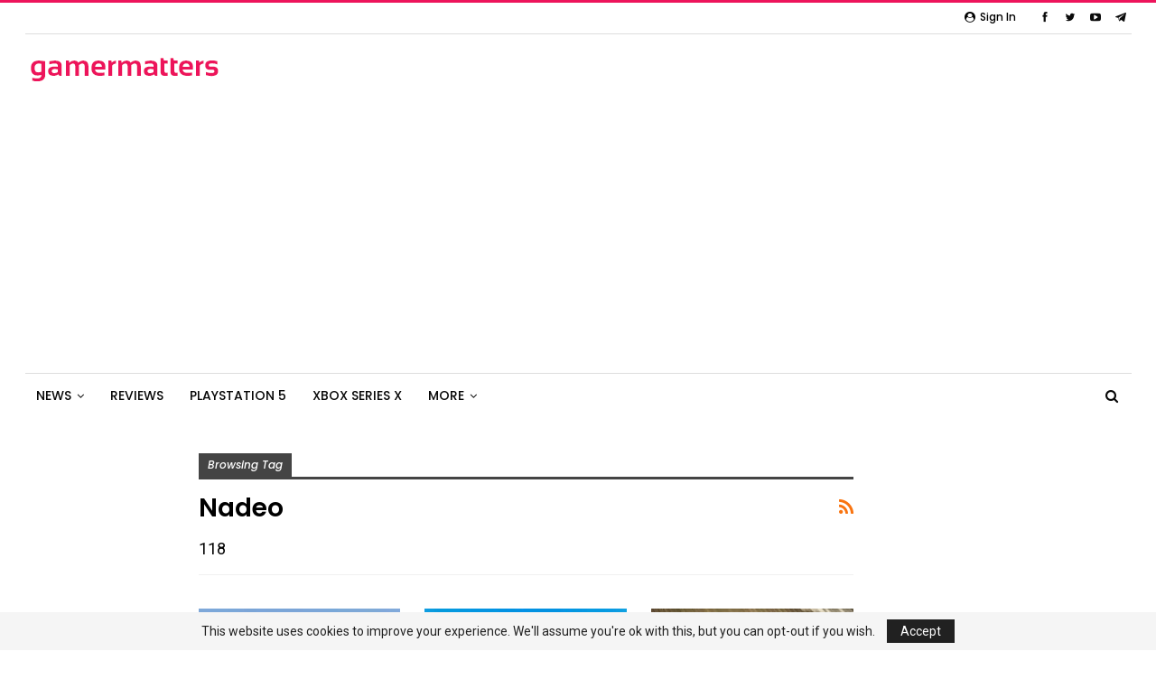

--- FILE ---
content_type: text/html; charset=UTF-8
request_url: https://gamermatters.com/tag/nadeo/
body_size: 15431
content:
	<!DOCTYPE html>
		<!--[if IE 8]>
	<html class="ie ie8" lang="en-US"> <![endif]-->
	<!--[if IE 9]>
	<html class="ie ie9" lang="en-US"> <![endif]-->
	<!--[if gt IE 9]><!-->
<html lang="en-US"> <!--<![endif]-->
	<head>
				<meta charset="UTF-8">
		<meta http-equiv="X-UA-Compatible" content="IE=edge">
		<meta name="viewport" content="width=device-width, initial-scale=1.0">
		<link rel="pingback" href="https://gamermatters.com/xmlrpc.php"/>

		
	<!-- Ads managed and served by AdPlugg - AdPlugg WordPress Ad Plugin v1.10.6 - https://www.adplugg.com -->
	<script data-cfasync="false">
		(function(ac) {
			var d = document, s = 'script', id = 'adplugg-adjs';
			var js, fjs = d.getElementsByTagName(s)[0];
			if (d.getElementById(id)) return;
			js = d.createElement(s); js.id = id; js.async = 1;
			js.src = '//www.adplugg.com/apusers/serve/' + ac + '/js/1.1/ad.js';
			fjs.parentNode.insertBefore(js, fjs);
		}('A48213191'));
	</script>
	<!-- / AdPlugg -->

			<meta name='robots' content='index, follow, max-image-preview:large, max-snippet:-1, max-video-preview:-1' />

	<!-- This site is optimized with the Yoast SEO plugin v20.1 - https://yoast.com/wordpress/plugins/seo/ -->
	<title>Nadeo</title>
	<meta name="description" content="118" />
	<link rel="canonical" href="https://gamermatters.com/tag/nadeo/" />
	<link rel="next" href="https://gamermatters.com/tag/nadeo/page/2/" />
	<meta property="og:locale" content="en_US" />
	<meta property="og:type" content="article" />
	<meta property="og:title" content="Nadeo" />
	<meta property="og:description" content="118" />
	<meta property="og:url" content="https://gamermatters.com/tag/nadeo/" />
	<meta property="og:site_name" content="Gamer Matters" />
	<meta property="og:image" content="https://i0.wp.com/gamermatters.com/wp-content/uploads/2018/06/Gamer-Matters-Login.jpg?fit=150%2C150&ssl=1" />
	<meta property="og:image:width" content="150" />
	<meta property="og:image:height" content="150" />
	<meta property="og:image:type" content="image/jpeg" />
	<meta name="twitter:card" content="summary_large_image" />
	<meta name="twitter:site" content="@GamerMatters" />
	<script type="application/ld+json" class="yoast-schema-graph">{"@context":"https://schema.org","@graph":[{"@type":"CollectionPage","@id":"https://gamermatters.com/tag/nadeo/","url":"https://gamermatters.com/tag/nadeo/","name":"Nadeo","isPartOf":{"@id":"https://gamermatters.com/#website"},"primaryImageOfPage":{"@id":"https://gamermatters.com/tag/nadeo/#primaryimage"},"image":{"@id":"https://gamermatters.com/tag/nadeo/#primaryimage"},"thumbnailUrl":"https://i0.wp.com/gamermatters.com/wp-content/uploads/2023/03/trackmania-spring-2023-updatre.jpg?fit=1920%2C1080&ssl=1","description":"118","inLanguage":"en-US"},{"@type":"ImageObject","inLanguage":"en-US","@id":"https://gamermatters.com/tag/nadeo/#primaryimage","url":"https://i0.wp.com/gamermatters.com/wp-content/uploads/2023/03/trackmania-spring-2023-updatre.jpg?fit=1920%2C1080&ssl=1","contentUrl":"https://i0.wp.com/gamermatters.com/wp-content/uploads/2023/03/trackmania-spring-2023-updatre.jpg?fit=1920%2C1080&ssl=1","width":1920,"height":1080},{"@type":"WebSite","@id":"https://gamermatters.com/#website","url":"https://gamermatters.com/","name":"Gamer Matters","description":"Delivering Gaming Info Across Asia","publisher":{"@id":"https://gamermatters.com/#organization"},"potentialAction":[{"@type":"SearchAction","target":{"@type":"EntryPoint","urlTemplate":"https://gamermatters.com/?s={search_term_string}"},"query-input":"required name=search_term_string"}],"inLanguage":"en-US"},{"@type":"Organization","@id":"https://gamermatters.com/#organization","name":"Gamer Matters","url":"https://gamermatters.com/","logo":{"@type":"ImageObject","inLanguage":"en-US","@id":"https://gamermatters.com/#/schema/logo/image/","url":"https://i2.wp.com/gamermatters.com/wp-content/uploads/2018/06/Gamer-Matters-Login.jpg?fit=150%2C150&ssl=1","contentUrl":"https://i2.wp.com/gamermatters.com/wp-content/uploads/2018/06/Gamer-Matters-Login.jpg?fit=150%2C150&ssl=1","width":150,"height":150,"caption":"Gamer Matters"},"image":{"@id":"https://gamermatters.com/#/schema/logo/image/"},"sameAs":["https://www.facebook.com/GamerMatters/","https://twitter.com/GamerMatters","https://instagram.com/GamerMalaya"]}]}</script>
	<!-- / Yoast SEO plugin. -->


<link rel='dns-prefetch' href='//stats.wp.com' />
<link rel='dns-prefetch' href='//fonts.googleapis.com' />
<link rel='dns-prefetch' href='//v0.wordpress.com' />
<link rel='dns-prefetch' href='//i0.wp.com' />
<link rel="alternate" type="application/rss+xml" title="Gamer Matters &raquo; Feed" href="https://gamermatters.com/feed/" />
<link rel="alternate" type="application/rss+xml" title="Gamer Matters &raquo; Comments Feed" href="https://gamermatters.com/comments/feed/" />
<link rel="alternate" type="application/rss+xml" title="Gamer Matters &raquo; Nadeo Tag Feed" href="https://gamermatters.com/tag/nadeo/feed/" />
<script type="text/javascript">
/* <![CDATA[ */
window._wpemojiSettings = {"baseUrl":"https:\/\/s.w.org\/images\/core\/emoji\/15.0.3\/72x72\/","ext":".png","svgUrl":"https:\/\/s.w.org\/images\/core\/emoji\/15.0.3\/svg\/","svgExt":".svg","source":{"concatemoji":"https:\/\/gamermatters.com\/wp-includes\/js\/wp-emoji-release.min.js?ver=6.5.7"}};
/*! This file is auto-generated */
!function(i,n){var o,s,e;function c(e){try{var t={supportTests:e,timestamp:(new Date).valueOf()};sessionStorage.setItem(o,JSON.stringify(t))}catch(e){}}function p(e,t,n){e.clearRect(0,0,e.canvas.width,e.canvas.height),e.fillText(t,0,0);var t=new Uint32Array(e.getImageData(0,0,e.canvas.width,e.canvas.height).data),r=(e.clearRect(0,0,e.canvas.width,e.canvas.height),e.fillText(n,0,0),new Uint32Array(e.getImageData(0,0,e.canvas.width,e.canvas.height).data));return t.every(function(e,t){return e===r[t]})}function u(e,t,n){switch(t){case"flag":return n(e,"\ud83c\udff3\ufe0f\u200d\u26a7\ufe0f","\ud83c\udff3\ufe0f\u200b\u26a7\ufe0f")?!1:!n(e,"\ud83c\uddfa\ud83c\uddf3","\ud83c\uddfa\u200b\ud83c\uddf3")&&!n(e,"\ud83c\udff4\udb40\udc67\udb40\udc62\udb40\udc65\udb40\udc6e\udb40\udc67\udb40\udc7f","\ud83c\udff4\u200b\udb40\udc67\u200b\udb40\udc62\u200b\udb40\udc65\u200b\udb40\udc6e\u200b\udb40\udc67\u200b\udb40\udc7f");case"emoji":return!n(e,"\ud83d\udc26\u200d\u2b1b","\ud83d\udc26\u200b\u2b1b")}return!1}function f(e,t,n){var r="undefined"!=typeof WorkerGlobalScope&&self instanceof WorkerGlobalScope?new OffscreenCanvas(300,150):i.createElement("canvas"),a=r.getContext("2d",{willReadFrequently:!0}),o=(a.textBaseline="top",a.font="600 32px Arial",{});return e.forEach(function(e){o[e]=t(a,e,n)}),o}function t(e){var t=i.createElement("script");t.src=e,t.defer=!0,i.head.appendChild(t)}"undefined"!=typeof Promise&&(o="wpEmojiSettingsSupports",s=["flag","emoji"],n.supports={everything:!0,everythingExceptFlag:!0},e=new Promise(function(e){i.addEventListener("DOMContentLoaded",e,{once:!0})}),new Promise(function(t){var n=function(){try{var e=JSON.parse(sessionStorage.getItem(o));if("object"==typeof e&&"number"==typeof e.timestamp&&(new Date).valueOf()<e.timestamp+604800&&"object"==typeof e.supportTests)return e.supportTests}catch(e){}return null}();if(!n){if("undefined"!=typeof Worker&&"undefined"!=typeof OffscreenCanvas&&"undefined"!=typeof URL&&URL.createObjectURL&&"undefined"!=typeof Blob)try{var e="postMessage("+f.toString()+"("+[JSON.stringify(s),u.toString(),p.toString()].join(",")+"));",r=new Blob([e],{type:"text/javascript"}),a=new Worker(URL.createObjectURL(r),{name:"wpTestEmojiSupports"});return void(a.onmessage=function(e){c(n=e.data),a.terminate(),t(n)})}catch(e){}c(n=f(s,u,p))}t(n)}).then(function(e){for(var t in e)n.supports[t]=e[t],n.supports.everything=n.supports.everything&&n.supports[t],"flag"!==t&&(n.supports.everythingExceptFlag=n.supports.everythingExceptFlag&&n.supports[t]);n.supports.everythingExceptFlag=n.supports.everythingExceptFlag&&!n.supports.flag,n.DOMReady=!1,n.readyCallback=function(){n.DOMReady=!0}}).then(function(){return e}).then(function(){var e;n.supports.everything||(n.readyCallback(),(e=n.source||{}).concatemoji?t(e.concatemoji):e.wpemoji&&e.twemoji&&(t(e.twemoji),t(e.wpemoji)))}))}((window,document),window._wpemojiSettings);
/* ]]> */
</script>
<style id='wp-emoji-styles-inline-css' type='text/css'>

	img.wp-smiley, img.emoji {
		display: inline !important;
		border: none !important;
		box-shadow: none !important;
		height: 1em !important;
		width: 1em !important;
		margin: 0 0.07em !important;
		vertical-align: -0.1em !important;
		background: none !important;
		padding: 0 !important;
	}
</style>
<link rel='stylesheet' id='wp-block-library-css' href='https://gamermatters.com/wp-includes/css/dist/block-library/style.min.css?ver=6.5.7' type='text/css' media='all' />
<link rel='stylesheet' id='mediaelement-css' href='https://gamermatters.com/wp-includes/js/mediaelement/mediaelementplayer-legacy.min.css?ver=4.2.17' type='text/css' media='all' />
<link rel='stylesheet' id='wp-mediaelement-css' href='https://gamermatters.com/wp-includes/js/mediaelement/wp-mediaelement.min.css?ver=6.5.7' type='text/css' media='all' />
<style id='jetpack-sharing-buttons-style-inline-css' type='text/css'>
.jetpack-sharing-buttons__services-list{display:flex;flex-direction:row;flex-wrap:wrap;gap:0;list-style-type:none;margin:5px;padding:0}.jetpack-sharing-buttons__services-list.has-small-icon-size{font-size:12px}.jetpack-sharing-buttons__services-list.has-normal-icon-size{font-size:16px}.jetpack-sharing-buttons__services-list.has-large-icon-size{font-size:24px}.jetpack-sharing-buttons__services-list.has-huge-icon-size{font-size:36px}@media print{.jetpack-sharing-buttons__services-list{display:none!important}}.editor-styles-wrapper .wp-block-jetpack-sharing-buttons{gap:0;padding-inline-start:0}ul.jetpack-sharing-buttons__services-list.has-background{padding:1.25em 2.375em}
</style>
<style id='classic-theme-styles-inline-css' type='text/css'>
/*! This file is auto-generated */
.wp-block-button__link{color:#fff;background-color:#32373c;border-radius:9999px;box-shadow:none;text-decoration:none;padding:calc(.667em + 2px) calc(1.333em + 2px);font-size:1.125em}.wp-block-file__button{background:#32373c;color:#fff;text-decoration:none}
</style>
<style id='global-styles-inline-css' type='text/css'>
body{--wp--preset--color--black: #000000;--wp--preset--color--cyan-bluish-gray: #abb8c3;--wp--preset--color--white: #ffffff;--wp--preset--color--pale-pink: #f78da7;--wp--preset--color--vivid-red: #cf2e2e;--wp--preset--color--luminous-vivid-orange: #ff6900;--wp--preset--color--luminous-vivid-amber: #fcb900;--wp--preset--color--light-green-cyan: #7bdcb5;--wp--preset--color--vivid-green-cyan: #00d084;--wp--preset--color--pale-cyan-blue: #8ed1fc;--wp--preset--color--vivid-cyan-blue: #0693e3;--wp--preset--color--vivid-purple: #9b51e0;--wp--preset--gradient--vivid-cyan-blue-to-vivid-purple: linear-gradient(135deg,rgba(6,147,227,1) 0%,rgb(155,81,224) 100%);--wp--preset--gradient--light-green-cyan-to-vivid-green-cyan: linear-gradient(135deg,rgb(122,220,180) 0%,rgb(0,208,130) 100%);--wp--preset--gradient--luminous-vivid-amber-to-luminous-vivid-orange: linear-gradient(135deg,rgba(252,185,0,1) 0%,rgba(255,105,0,1) 100%);--wp--preset--gradient--luminous-vivid-orange-to-vivid-red: linear-gradient(135deg,rgba(255,105,0,1) 0%,rgb(207,46,46) 100%);--wp--preset--gradient--very-light-gray-to-cyan-bluish-gray: linear-gradient(135deg,rgb(238,238,238) 0%,rgb(169,184,195) 100%);--wp--preset--gradient--cool-to-warm-spectrum: linear-gradient(135deg,rgb(74,234,220) 0%,rgb(151,120,209) 20%,rgb(207,42,186) 40%,rgb(238,44,130) 60%,rgb(251,105,98) 80%,rgb(254,248,76) 100%);--wp--preset--gradient--blush-light-purple: linear-gradient(135deg,rgb(255,206,236) 0%,rgb(152,150,240) 100%);--wp--preset--gradient--blush-bordeaux: linear-gradient(135deg,rgb(254,205,165) 0%,rgb(254,45,45) 50%,rgb(107,0,62) 100%);--wp--preset--gradient--luminous-dusk: linear-gradient(135deg,rgb(255,203,112) 0%,rgb(199,81,192) 50%,rgb(65,88,208) 100%);--wp--preset--gradient--pale-ocean: linear-gradient(135deg,rgb(255,245,203) 0%,rgb(182,227,212) 50%,rgb(51,167,181) 100%);--wp--preset--gradient--electric-grass: linear-gradient(135deg,rgb(202,248,128) 0%,rgb(113,206,126) 100%);--wp--preset--gradient--midnight: linear-gradient(135deg,rgb(2,3,129) 0%,rgb(40,116,252) 100%);--wp--preset--font-size--small: 13px;--wp--preset--font-size--medium: 20px;--wp--preset--font-size--large: 36px;--wp--preset--font-size--x-large: 42px;--wp--preset--spacing--20: 0.44rem;--wp--preset--spacing--30: 0.67rem;--wp--preset--spacing--40: 1rem;--wp--preset--spacing--50: 1.5rem;--wp--preset--spacing--60: 2.25rem;--wp--preset--spacing--70: 3.38rem;--wp--preset--spacing--80: 5.06rem;--wp--preset--shadow--natural: 6px 6px 9px rgba(0, 0, 0, 0.2);--wp--preset--shadow--deep: 12px 12px 50px rgba(0, 0, 0, 0.4);--wp--preset--shadow--sharp: 6px 6px 0px rgba(0, 0, 0, 0.2);--wp--preset--shadow--outlined: 6px 6px 0px -3px rgba(255, 255, 255, 1), 6px 6px rgba(0, 0, 0, 1);--wp--preset--shadow--crisp: 6px 6px 0px rgba(0, 0, 0, 1);}:where(.is-layout-flex){gap: 0.5em;}:where(.is-layout-grid){gap: 0.5em;}body .is-layout-flex{display: flex;}body .is-layout-flex{flex-wrap: wrap;align-items: center;}body .is-layout-flex > *{margin: 0;}body .is-layout-grid{display: grid;}body .is-layout-grid > *{margin: 0;}:where(.wp-block-columns.is-layout-flex){gap: 2em;}:where(.wp-block-columns.is-layout-grid){gap: 2em;}:where(.wp-block-post-template.is-layout-flex){gap: 1.25em;}:where(.wp-block-post-template.is-layout-grid){gap: 1.25em;}.has-black-color{color: var(--wp--preset--color--black) !important;}.has-cyan-bluish-gray-color{color: var(--wp--preset--color--cyan-bluish-gray) !important;}.has-white-color{color: var(--wp--preset--color--white) !important;}.has-pale-pink-color{color: var(--wp--preset--color--pale-pink) !important;}.has-vivid-red-color{color: var(--wp--preset--color--vivid-red) !important;}.has-luminous-vivid-orange-color{color: var(--wp--preset--color--luminous-vivid-orange) !important;}.has-luminous-vivid-amber-color{color: var(--wp--preset--color--luminous-vivid-amber) !important;}.has-light-green-cyan-color{color: var(--wp--preset--color--light-green-cyan) !important;}.has-vivid-green-cyan-color{color: var(--wp--preset--color--vivid-green-cyan) !important;}.has-pale-cyan-blue-color{color: var(--wp--preset--color--pale-cyan-blue) !important;}.has-vivid-cyan-blue-color{color: var(--wp--preset--color--vivid-cyan-blue) !important;}.has-vivid-purple-color{color: var(--wp--preset--color--vivid-purple) !important;}.has-black-background-color{background-color: var(--wp--preset--color--black) !important;}.has-cyan-bluish-gray-background-color{background-color: var(--wp--preset--color--cyan-bluish-gray) !important;}.has-white-background-color{background-color: var(--wp--preset--color--white) !important;}.has-pale-pink-background-color{background-color: var(--wp--preset--color--pale-pink) !important;}.has-vivid-red-background-color{background-color: var(--wp--preset--color--vivid-red) !important;}.has-luminous-vivid-orange-background-color{background-color: var(--wp--preset--color--luminous-vivid-orange) !important;}.has-luminous-vivid-amber-background-color{background-color: var(--wp--preset--color--luminous-vivid-amber) !important;}.has-light-green-cyan-background-color{background-color: var(--wp--preset--color--light-green-cyan) !important;}.has-vivid-green-cyan-background-color{background-color: var(--wp--preset--color--vivid-green-cyan) !important;}.has-pale-cyan-blue-background-color{background-color: var(--wp--preset--color--pale-cyan-blue) !important;}.has-vivid-cyan-blue-background-color{background-color: var(--wp--preset--color--vivid-cyan-blue) !important;}.has-vivid-purple-background-color{background-color: var(--wp--preset--color--vivid-purple) !important;}.has-black-border-color{border-color: var(--wp--preset--color--black) !important;}.has-cyan-bluish-gray-border-color{border-color: var(--wp--preset--color--cyan-bluish-gray) !important;}.has-white-border-color{border-color: var(--wp--preset--color--white) !important;}.has-pale-pink-border-color{border-color: var(--wp--preset--color--pale-pink) !important;}.has-vivid-red-border-color{border-color: var(--wp--preset--color--vivid-red) !important;}.has-luminous-vivid-orange-border-color{border-color: var(--wp--preset--color--luminous-vivid-orange) !important;}.has-luminous-vivid-amber-border-color{border-color: var(--wp--preset--color--luminous-vivid-amber) !important;}.has-light-green-cyan-border-color{border-color: var(--wp--preset--color--light-green-cyan) !important;}.has-vivid-green-cyan-border-color{border-color: var(--wp--preset--color--vivid-green-cyan) !important;}.has-pale-cyan-blue-border-color{border-color: var(--wp--preset--color--pale-cyan-blue) !important;}.has-vivid-cyan-blue-border-color{border-color: var(--wp--preset--color--vivid-cyan-blue) !important;}.has-vivid-purple-border-color{border-color: var(--wp--preset--color--vivid-purple) !important;}.has-vivid-cyan-blue-to-vivid-purple-gradient-background{background: var(--wp--preset--gradient--vivid-cyan-blue-to-vivid-purple) !important;}.has-light-green-cyan-to-vivid-green-cyan-gradient-background{background: var(--wp--preset--gradient--light-green-cyan-to-vivid-green-cyan) !important;}.has-luminous-vivid-amber-to-luminous-vivid-orange-gradient-background{background: var(--wp--preset--gradient--luminous-vivid-amber-to-luminous-vivid-orange) !important;}.has-luminous-vivid-orange-to-vivid-red-gradient-background{background: var(--wp--preset--gradient--luminous-vivid-orange-to-vivid-red) !important;}.has-very-light-gray-to-cyan-bluish-gray-gradient-background{background: var(--wp--preset--gradient--very-light-gray-to-cyan-bluish-gray) !important;}.has-cool-to-warm-spectrum-gradient-background{background: var(--wp--preset--gradient--cool-to-warm-spectrum) !important;}.has-blush-light-purple-gradient-background{background: var(--wp--preset--gradient--blush-light-purple) !important;}.has-blush-bordeaux-gradient-background{background: var(--wp--preset--gradient--blush-bordeaux) !important;}.has-luminous-dusk-gradient-background{background: var(--wp--preset--gradient--luminous-dusk) !important;}.has-pale-ocean-gradient-background{background: var(--wp--preset--gradient--pale-ocean) !important;}.has-electric-grass-gradient-background{background: var(--wp--preset--gradient--electric-grass) !important;}.has-midnight-gradient-background{background: var(--wp--preset--gradient--midnight) !important;}.has-small-font-size{font-size: var(--wp--preset--font-size--small) !important;}.has-medium-font-size{font-size: var(--wp--preset--font-size--medium) !important;}.has-large-font-size{font-size: var(--wp--preset--font-size--large) !important;}.has-x-large-font-size{font-size: var(--wp--preset--font-size--x-large) !important;}
.wp-block-navigation a:where(:not(.wp-element-button)){color: inherit;}
:where(.wp-block-post-template.is-layout-flex){gap: 1.25em;}:where(.wp-block-post-template.is-layout-grid){gap: 1.25em;}
:where(.wp-block-columns.is-layout-flex){gap: 2em;}:where(.wp-block-columns.is-layout-grid){gap: 2em;}
.wp-block-pullquote{font-size: 1.5em;line-height: 1.6;}
</style>
<link rel='stylesheet' id='bs-icons-css' href='https://gamermatters.com/wp-content/plugins/blockquote-pack-pro/includes/libs/better-framework/assets/css/bs-icons.css?ver=3.15.0' type='text/css' media='all' />
<link rel='stylesheet' id='better-social-counter-css' href='https://gamermatters.com/wp-content/plugins/better-social-counter/css/style.min.css?ver=1.13.2' type='text/css' media='all' />
<link rel='stylesheet' id='bf-slick-css' href='https://gamermatters.com/wp-content/plugins/blockquote-pack-pro/includes/libs/better-framework/assets/css/slick.min.css?ver=3.15.0' type='text/css' media='all' />
<link rel='stylesheet' id='fontawesome-css' href='https://gamermatters.com/wp-content/plugins/blockquote-pack-pro/includes/libs/better-framework/assets/css/font-awesome.min.css?ver=3.15.0' type='text/css' media='all' />
<link rel='stylesheet' id='br-numbers-css' href='https://fonts.googleapis.com/css?family=Oswald&#038;text=0123456789.%2F%5C%25&#038;ver=6.5.7' type='text/css' media='all' />
<link rel='stylesheet' id='better-reviews-css' href='https://gamermatters.com/wp-content/plugins/better-reviews/css/better-reviews.min.css?ver=1.4.12' type='text/css' media='all' />
<link rel='stylesheet' id='blockquote-pack-pro-css' href='https://gamermatters.com/wp-content/plugins/blockquote-pack-pro/css/blockquote-pack.min.css?ver=1.4.1' type='text/css' media='all' />
<link rel='stylesheet' id='newsletter-pack-css' href='https://gamermatters.com/wp-content/plugins/newsletter-pack-pro/css/newsletter-pack.min.css?ver=1.2.1' type='text/css' media='all' />
<link rel='stylesheet' id='smart-lists-pack-pro-css' href='https://gamermatters.com/wp-content/plugins/smart-lists-pack-pro/css/smart-lists-pack.min.css?ver=1.4.5' type='text/css' media='all' />
<style id='akismet-widget-style-inline-css' type='text/css'>

			.a-stats {
				--akismet-color-mid-green: #357b49;
				--akismet-color-white: #fff;
				--akismet-color-light-grey: #f6f7f7;

				max-width: 350px;
				width: auto;
			}

			.a-stats * {
				all: unset;
				box-sizing: border-box;
			}

			.a-stats strong {
				font-weight: 600;
			}

			.a-stats a.a-stats__link,
			.a-stats a.a-stats__link:visited,
			.a-stats a.a-stats__link:active {
				background: var(--akismet-color-mid-green);
				border: none;
				box-shadow: none;
				border-radius: 8px;
				color: var(--akismet-color-white);
				cursor: pointer;
				display: block;
				font-family: -apple-system, BlinkMacSystemFont, 'Segoe UI', 'Roboto', 'Oxygen-Sans', 'Ubuntu', 'Cantarell', 'Helvetica Neue', sans-serif;
				font-weight: 500;
				padding: 12px;
				text-align: center;
				text-decoration: none;
				transition: all 0.2s ease;
			}

			/* Extra specificity to deal with TwentyTwentyOne focus style */
			.widget .a-stats a.a-stats__link:focus {
				background: var(--akismet-color-mid-green);
				color: var(--akismet-color-white);
				text-decoration: none;
			}

			.a-stats a.a-stats__link:hover {
				filter: brightness(110%);
				box-shadow: 0 4px 12px rgba(0, 0, 0, 0.06), 0 0 2px rgba(0, 0, 0, 0.16);
			}

			.a-stats .count {
				color: var(--akismet-color-white);
				display: block;
				font-size: 1.5em;
				line-height: 1.4;
				padding: 0 13px;
				white-space: nowrap;
			}
		
</style>
<link rel='stylesheet' id='pretty-photo-css' href='https://gamermatters.com/wp-content/plugins/blockquote-pack-pro/includes/libs/better-framework/assets/css/pretty-photo.min.css?ver=3.15.0' type='text/css' media='all' />
<link rel='stylesheet' id='theme-libs-css' href='https://gamermatters.com/wp-content/themes/publisher/css/theme-libs.min.css?ver=7.8.0' type='text/css' media='all' />
<link rel='stylesheet' id='publisher-css' href='https://gamermatters.com/wp-content/themes/publisher/style-7.8.0.min.css?ver=7.8.0' type='text/css' media='all' />
<link rel='stylesheet' id='better-framework-main-fonts-css' href='https://fonts.googleapis.com/css?family=Roboto:400%7CPoppins:400,500,600,700,500italic&#038;display=swap' type='text/css' media='all' />
<link rel='stylesheet' id='publisher-theme-readmag-css' href='https://gamermatters.com/wp-content/themes/publisher/includes/styles/readmag/style.min.css?ver=7.8.0' type='text/css' media='all' />
<script type="text/javascript" src="https://gamermatters.com/wp-includes/js/jquery/jquery.min.js?ver=3.7.1" id="jquery-core-js"></script>
<script type="text/javascript" src="https://gamermatters.com/wp-includes/js/jquery/jquery-migrate.min.js?ver=3.4.1" id="jquery-migrate-js"></script>
<!--[if lt IE 9]>
<script type="text/javascript" src="https://gamermatters.com/wp-content/plugins/blockquote-pack-pro/includes/libs/better-framework/assets/js/html5shiv.min.js?ver=3.15.0" id="bf-html5shiv-js"></script>
<![endif]-->
<!--[if lt IE 9]>
<script type="text/javascript" src="https://gamermatters.com/wp-content/plugins/blockquote-pack-pro/includes/libs/better-framework/assets/js/respond.min.js?ver=3.15.0" id="bf-respond-js"></script>
<![endif]-->
<link rel="https://api.w.org/" href="https://gamermatters.com/wp-json/" /><link rel="alternate" type="application/json" href="https://gamermatters.com/wp-json/wp/v2/tags/1013" /><link rel="EditURI" type="application/rsd+xml" title="RSD" href="https://gamermatters.com/xmlrpc.php?rsd" />
<meta name="generator" content="WordPress 6.5.7" />
<meta name="generator" content="Site Kit by Google 1.94.0" />	<style>img#wpstats{display:none}</style>
		<script data-ad-client="ca-pub-7704354963458845" async src="https://pagead2.googlesyndication.com/pagead/js/adsbygoogle.js"></script>

<script>
    (function(ac) {
      var d = document, s = 'script', id = 'adplugg-adjs';
      var js, fjs = d.getElementsByTagName(s)[0];
      if (d.getElementById(id)) return;
      js = d.createElement(s); js.id = id; js.async = 1;
      js.src = '//www.adplugg.com/serve/' + ac + '/js/1.1/ad.js';
      fjs.parentNode.insertBefore(js, fjs);
    }('A48213191'));
</script><meta name="generator" content="Powered by WPBakery Page Builder - drag and drop page builder for WordPress."/>
<script type="application/ld+json">{
    "@context": "http://schema.org/",
    "@type": "Organization",
    "@id": "#organization",
    "logo": {
        "@type": "ImageObject",
        "url": "https://gamermatters.com/wp-content/uploads/2018/01/Logo-Header-MobileEN-1.png"
    },
    "url": "https://gamermatters.com/",
    "name": "Gamer Matters",
    "description": "Delivering Gaming Info Across Asia"
}</script>
<script type="application/ld+json">{
    "@context": "http://schema.org/",
    "@type": "WebSite",
    "name": "Gamer Matters",
    "alternateName": "Delivering Gaming Info Across Asia",
    "url": "https://gamermatters.com/"
}</script>
<link rel='stylesheet' id='7.8.0-1768539514' href='https://gamermatters.com/wp-content/bs-booster-cache/d11f02d3dab1f631fabe365027e9edd5.css' type='text/css' media='all' />
<link rel="icon" href="https://i0.wp.com/gamermatters.com/wp-content/uploads/2020/04/cropped-Gamer-Matters-Small-Logo.png?fit=32%2C32&#038;ssl=1" sizes="32x32" />
<link rel="icon" href="https://i0.wp.com/gamermatters.com/wp-content/uploads/2020/04/cropped-Gamer-Matters-Small-Logo.png?fit=192%2C192&#038;ssl=1" sizes="192x192" />
<link rel="apple-touch-icon" href="https://i0.wp.com/gamermatters.com/wp-content/uploads/2020/04/cropped-Gamer-Matters-Small-Logo.png?fit=180%2C180&#038;ssl=1" />
<meta name="msapplication-TileImage" content="https://i0.wp.com/gamermatters.com/wp-content/uploads/2020/04/cropped-Gamer-Matters-Small-Logo.png?fit=270%2C270&#038;ssl=1" />

<!-- BetterFramework Head Inline CSS -->
<style>
.site-header.header-style-2 .main-menu.menu {
height: 67px;
margin-bottom: -20px;
}
/* responsive phone */ @media(max-width: 767px){    .post-template-13 .single-post-title{
        font-size: 24px !important
    }
    .post-template-1 .single-post-title{
        font-size: 25px !important
    }
    .entry-content{
            font-size: 16px !important
    }
    .bs-irp .bs-irp-heading{
    font-size:10px !important
    }}

</style>
<!-- /BetterFramework Head Inline CSS-->
<noscript><style> .wpb_animate_when_almost_visible { opacity: 1; }</style></noscript>	</head>

<body data-rsssl=1 class="archive tag tag-nadeo tag-1013 bs-theme bs-publisher bs-publisher-readmag active-light-box active-top-line ltr close-rh page-layout-3-col-4 full-width active-sticky-sidebar main-menu-sticky-smart active-ajax-search  wpb-js-composer js-comp-ver-6.7.0 vc_responsive bs-ll-a" dir="ltr">
		<div class="main-wrap content-main-wrap">
			<header id="header" class="site-header header-style-2 boxed" itemscope="itemscope" itemtype="https://schema.org/WPHeader">

		<section class="topbar topbar-style-1 hidden-xs hidden-xs">
	<div class="content-wrap">
		<div class="container">
			<div class="topbar-inner clearfix">

									<div class="section-links">
								<div  class="  better-studio-shortcode bsc-clearfix better-social-counter style-button not-colored in-4-col">
						<ul class="social-list bsc-clearfix"><li class="social-item facebook"><a href = "https://www.facebook.com/GamerMatters" target = "_blank" > <i class="item-icon bsfi-facebook" ></i><span class="item-title" > Likes </span> </a> </li> <li class="social-item twitter"><a href = "https://twitter.com/GamerMatters" target = "_blank" > <i class="item-icon bsfi-twitter" ></i><span class="item-title" > Followers </span> </a> </li> <li class="social-item youtube"><a href = "https://youtube.com/channel/UCpF4qjfRh-lv9KQ6DuSGk1A" target = "_blank" > <i class="item-icon bsfi-youtube" ></i><span class="item-title" > Subscribers </span> </a> </li> <li class="social-item telegram"><a href = "https://t.me/gamermatters" target = "_blank" > <i class="item-icon bsfi-telegram" ></i><span class="item-title" > Subscribe Our Telegram Channel </span> </a> </li> 			</ul>
		</div>
									<a class="topbar-sign-in behind-social"
							   data-toggle="modal" data-target="#bsLoginModal">
								<i class="fa fa-user-circle"></i> Sign in							</a>

							<div class="modal sign-in-modal fade" id="bsLoginModal" tabindex="-1" role="dialog"
							     style="display: none">
								<div class="modal-dialog" role="document">
									<div class="modal-content">
											<span class="close-modal" data-dismiss="modal" aria-label="Close"><i
														class="fa fa-close"></i></span>
										<div class="modal-body">
											<div id="form_75044_" class="bs-shortcode bs-login-shortcode ">
		<div class="bs-login bs-type-login"  style="display:none">

					<div class="bs-login-panel bs-login-sign-panel bs-current-login-panel">
								<form name="loginform"
				      action="https://gamermatters.com/wp-login.php" method="post">

					
					<div class="login-header">
						<span class="login-icon fa fa-user-circle main-color"></span>
						<p>Welcome, Login to your account.</p>
					</div>
					
					<div class="login-field login-username">
						<input type="text" name="log" id="form_75044_user_login" class="input"
						       value="" size="20"
						       placeholder="Username or Email..." required/>
					</div>

					<div class="login-field login-password">
						<input type="password" name="pwd" id="form_75044_user_pass"
						       class="input"
						       value="" size="20" placeholder="Password..."
						       required/>
					</div>

					
					<div class="login-field">
						<a href="https://gamermatters.com/wp-login.php?action=lostpassword&redirect_to=https%3A%2F%2Fgamermatters.com%2Ftag%2Fnadeo%2F"
						   class="go-reset-panel">Forget password?</a>

													<span class="login-remember">
							<input class="remember-checkbox" name="rememberme" type="checkbox"
							       id="form_75044_rememberme"
							       value="forever"  />
							<label class="remember-label">Remember me</label>
						</span>
											</div>

					
					<div class="login-field login-submit">
						<input type="submit" name="wp-submit"
						       class="button-primary login-btn"
						       value="Log In"/>
						<input type="hidden" name="redirect_to" value="https://gamermatters.com/tag/nadeo/"/>
					</div>

									</form>
			</div>

			<div class="bs-login-panel bs-login-reset-panel">

				<span class="go-login-panel"><i
							class="fa fa-angle-left"></i> Sign in</span>

				<div class="bs-login-reset-panel-inner">
					<div class="login-header">
						<span class="login-icon fa fa-support"></span>
						<p>Recover your password.</p>
						<p>A password will be e-mailed to you.</p>
					</div>
										<form name="lostpasswordform" id="form_75044_lostpasswordform"
					      action="https://gamermatters.com/wp-login.php?action=lostpassword"
					      method="post">

						<div class="login-field reset-username">
							<input type="text" name="user_login" class="input" value=""
							       placeholder="Username or Email..."
							       required/>
						</div>

						
						<div class="login-field reset-submit">

							<input type="hidden" name="redirect_to" value=""/>
							<input type="submit" name="wp-submit" class="login-btn"
							       value="Send My Password"/>

						</div>
					</form>
				</div>
			</div>
			</div>
	</div>
										</div>
									</div>
								</div>
							</div>
												</div>
				
				<div class="section-menu">
						<div id="menu-top" class="menu top-menu-wrapper" role="navigation" itemscope="itemscope" itemtype="https://schema.org/SiteNavigationElement">
		<nav class="top-menu-container">

			<ul id="top-navigation" class="top-menu menu clearfix bsm-pure">
							</ul>

		</nav>
	</div>
				</div>
			</div>
		</div>
	</div>
</section>
		<div class="header-inner">
			<div class="content-wrap">
				<div class="container">
					<div class="row">
						<div class="row-height">
							<div class="logo-col col-xs-12">
								<div class="col-inside">
									<div id="site-branding" class="site-branding">
	<p  id="site-title" class="logo h1 img-logo">
	<a href="https://gamermatters.com/" itemprop="url" rel="home">
					<img id="site-logo" src="https://gamermatters.com/wp-content/uploads/2018/01/Logo-Header-MobileEN-1.png"
			     alt="Delivering Gaming Info Across Asia"  />

			<span class="site-title">Delivering Gaming Info Across Asia - Delivering Gaming Info Across Asia</span>
				</a>
</p>
</div><!-- .site-branding -->
								</div>
							</div>
													</div>
					</div>
				</div>
			</div>
		</div>

		<div id="menu-main" class="menu main-menu-wrapper show-search-item menu-actions-btn-width-1" role="navigation" itemscope="itemscope" itemtype="https://schema.org/SiteNavigationElement">
	<div class="main-menu-inner">
		<div class="content-wrap">
			<div class="container">

				<nav class="main-menu-container">
					<ul id="main-navigation" class="main-menu menu bsm-pure clearfix">
						<li id="menu-item-15094" class="menu-item menu-item-type-taxonomy menu-item-object-category menu-item-has-children menu-term-3 better-anim-fade menu-item-15094"><a href="https://gamermatters.com/category/latest-game-news/">NEWS</a>
<ul class="sub-menu">
	<li id="menu-item-29378" class="menu-item menu-item-type-custom menu-item-object-custom better-anim-fade menu-item-29378"><a href="https://gamermatters.com/category/latest-game-news/">LATEST</a></li>
	<li id="menu-item-15096" class="menu-item menu-item-type-taxonomy menu-item-object-category menu-term-211 better-anim-fade menu-item-15096"><a href="https://gamermatters.com/category/asia-video-games/">GAMING IN ASIA</a></li>
	<li id="menu-item-15098" class="menu-item menu-item-type-taxonomy menu-item-object-category menu-term-1186 better-anim-fade menu-item-15098"><a href="https://gamermatters.com/category/mobile-games/">MOBILE</a></li>
	<li id="menu-item-15095" class="menu-item menu-item-type-taxonomy menu-item-object-category menu-term-697 better-anim-fade menu-item-15095"><a href="https://gamermatters.com/category/esports/">ESPORTS</a></li>
</ul>
</li>
<li id="menu-item-15097" class="menu-item menu-item-type-taxonomy menu-item-object-category menu-term-383 better-anim-fade menu-item-15097"><a href="https://gamermatters.com/category/review/">REVIEWS</a></li>
<li id="menu-item-29380" class="menu-item menu-item-type-custom menu-item-object-custom better-anim-fade menu-item-29380"><a href="https://gamermatters.com/tag/ps5/">PLAYSTATION 5</a></li>
<li id="menu-item-29379" class="menu-item menu-item-type-custom menu-item-object-custom better-anim-fade menu-item-29379"><a href="https://gamermatters.com/tag/xbox-series-x/">XBOX SERIES X</a></li>
<li id="menu-item-29377" class="menu-item menu-item-type-custom menu-item-object-custom menu-item-has-children better-anim-fade menu-item-29377"><a href="#">MORE</a>
<ul class="sub-menu">
	<li id="menu-item-59388" class="menu-item menu-item-type-post_type menu-item-object-page better-anim-fade menu-item-59388"><a href="https://gamermatters.com/about-us/">About Us</a></li>
	<li id="menu-item-31604" class="menu-item menu-item-type-custom menu-item-object-custom better-anim-fade menu-item-31604"><a href="https://gamermatters.com/tag/dia-log/">dia.log PODCAST</a></li>
	<li id="menu-item-15099" class="menu-item menu-item-type-custom menu-item-object-custom better-anim-fade menu-item-15099"><a href="https://gamermalaya.my">GAMER MALAYA</a></li>
	<li id="menu-item-31617" class="menu-item menu-item-type-custom menu-item-object-custom better-anim-fade menu-item-31617"><a href="https://gamermatters.com/gamer-matters-review-system-guideline/">OUR REVIEW GUIDELINE</a></li>
	<li id="menu-item-19880" class="menu-item menu-item-type-post_type menu-item-object-page better-anim-fade menu-item-19880"><a href="https://gamermatters.com/prnewswire/">PR NEWSWIRE</a></li>
</ul>
</li>
					</ul><!-- #main-navigation -->
											<div class="menu-action-buttons width-1">
															<div class="search-container close">
									<span class="search-handler"><i class="fa fa-search"></i></span>

									<div class="search-box clearfix">
										<form role="search" method="get" class="search-form clearfix" action="https://gamermatters.com">
	<input type="search" class="search-field"
	       placeholder="Search..."
	       value="" name="s"
	       title="Search for:"
	       autocomplete="off">
	<input type="submit" class="search-submit" value="Search">
</form><!-- .search-form -->
									</div>
								</div>
														</div>
										</nav><!-- .main-menu-container -->

			</div>
		</div>
	</div>
</div><!-- .menu -->
	</header><!-- .header -->
	<div class="rh-header clearfix light deferred-block-exclude">
		<div class="rh-container clearfix">

			<div class="menu-container close">
				<span class="menu-handler"><span class="lines"></span></span>
			</div><!-- .menu-container -->

			<div class="logo-container rh-img-logo">
				<a href="https://gamermatters.com/" itemprop="url" rel="home">
											<img src="https://gamermatters.com/wp-content/uploads/2018/01/Logo-Header-MobileEN-1.png"
						     alt="Gamer Matters"  />				</a>
			</div><!-- .logo-container -->
		</div><!-- .rh-container -->
	</div><!-- .rh-header -->
<div class="content-wrap">
		<main id="content" class="content-container">

		<div class="container layout-3-col layout-3-col-4 container">
			<div class="row main-section">
										<div class="col-sm-7 content-column">
							<section class="archive-title tag-title with-action with-desc">
	<div class="pre-title"><span>Browsing Tag</span></div>

	<div class="actions-container">
		<a class="rss-link" href="https://gamermatters.com/tag/nadeo/feed/"><i class="fa fa-rss"></i></a>
	</div>

	<h1 class="page-heading"><span class="h-title">Nadeo</span></h1>

	<div class="desc"><p>118</p>
</div></section>
	<div class="listing listing-grid listing-grid-1 clearfix columns-3">
		<article class="post-46739 type-post format-standard has-post-thumbnail   listing-item listing-item-grid listing-item-grid-1 main-term-3">
	<div class="item-inner">
					<div class="featured clearfix">
								<a  title="Trackmania Spring 2023 Update Arrives In April" data-src="https://i0.wp.com/gamermatters.com/wp-content/uploads/2023/03/trackmania-spring-2023-updatre.jpg?resize=357%2C210&ssl=1" data-bs-srcset="{&quot;baseurl&quot;:&quot;https:\/\/i0.wp.com\/gamermatters.com\/wp-content\/uploads\/2023\/03\/&quot;,&quot;sizes&quot;:{&quot;210&quot;:&quot;trackmania-spring-2023-updatre-210x136.jpg&quot;,&quot;279&quot;:&quot;trackmania-spring-2023-updatre-279x220.jpg&quot;,&quot;357&quot;:&quot;trackmania-spring-2023-updatre-357x210.jpg&quot;,&quot;750&quot;:&quot;trackmania-spring-2023-updatre-750x430.jpg&quot;,&quot;1920&quot;:&quot;trackmania-spring-2023-updatre.jpg&quot;}}"						class="img-holder" href="https://gamermatters.com/trackmania-spring-2023-update-arrives-in-april/"></a>

							</div>
		<h2 class="title">		<a href="https://gamermatters.com/trackmania-spring-2023-update-arrives-in-april/" class="post-title post-url">
			Trackmania Spring 2023 Update Arrives In April		</a>
		</h2>		<div class="post-meta">

							<a href="https://gamermatters.com/author/meckronos/"
				   title="Browse Author Articles"
				   class="post-author-a">
					<i class="post-author author">
						Amirul Ashraf					</i>
				</a>
							<span class="time"><time class="post-published updated"
				                         datetime="2023-03-31T10:00:00+08:00">Mar 31, 2023</time></span>
						</div>
					<div class="post-summary">
				<!-- wp:paragraph -->Trackmania, or technically Trackmania (2020) the remake of Trackmania Nations, will start the Spring 2023 season on</!-->&hellip;			</div>
			</div>
	</article >
	<article class="post-43736 type-post format-standard has-post-thumbnail   listing-item listing-item-grid listing-item-grid-1 main-term-3">
	<div class="item-inner">
					<div class="featured clearfix">
								<a  title="Trackmania (2020) Heads To Consoles In 2023" data-src="https://i0.wp.com/gamermatters.com/wp-content/uploads/2022/09/Trackmania-Key-Art-scaled.jpg?resize=357%2C210&ssl=1" data-bs-srcset="{&quot;baseurl&quot;:&quot;https:\/\/i0.wp.com\/gamermatters.com\/wp-content\/uploads\/2022\/09\/&quot;,&quot;sizes&quot;:{&quot;210&quot;:&quot;Trackmania-Key-Art-210x136.jpg&quot;,&quot;279&quot;:&quot;Trackmania-Key-Art-279x220.jpg&quot;,&quot;357&quot;:&quot;Trackmania-Key-Art-357x210.jpg&quot;,&quot;750&quot;:&quot;Trackmania-Key-Art-750x430.jpg&quot;,&quot;2560&quot;:&quot;Trackmania-Key-Art-scaled.jpg&quot;}}"						class="img-holder" href="https://gamermatters.com/trackmania-2020-heads-to-consoles-in-2023/"></a>

							</div>
		<h2 class="title">		<a href="https://gamermatters.com/trackmania-2020-heads-to-consoles-in-2023/" class="post-title post-url">
			Trackmania (2020) Heads To Consoles In 2023		</a>
		</h2>		<div class="post-meta">

							<a href="https://gamermatters.com/author/meckronos/"
				   title="Browse Author Articles"
				   class="post-author-a">
					<i class="post-author author">
						Amirul Ashraf					</i>
				</a>
							<span class="time"><time class="post-published updated"
				                         datetime="2022-09-12T18:00:00+08:00">Sep 12, 2022</time></span>
						</div>
					<div class="post-summary">
				<!-- wp:paragraph -->
Ubisoft and Nadeo's new Trackmania, simply titled Trackmania, will be heading to consoles next year.
<!-- /wp:paragraph -->

<!-- wp:paragraph -->The</!--></!--></!-->&hellip;			</div>
			</div>
	</article >
	<article class="post-39290 type-post format-standard has-post-thumbnail   listing-item listing-item-grid listing-item-grid-1 main-term-3">
	<div class="item-inner">
					<div class="featured clearfix">
								<a  title="Trackmania (2020) Enters Fall 2021 Season With New Campaign Tracks, Track Blocks And More" data-src="https://i0.wp.com/gamermatters.com/wp-content/uploads/2021/10/trackmania-2020-fall-2021-grand-league-skin.jpg?resize=357%2C210&ssl=1" data-bs-srcset="{&quot;baseurl&quot;:&quot;https:\/\/i0.wp.com\/gamermatters.com\/wp-content\/uploads\/2021\/10\/&quot;,&quot;sizes&quot;:{&quot;210&quot;:&quot;trackmania-2020-fall-2021-grand-league-skin-210x136.jpg&quot;,&quot;279&quot;:&quot;trackmania-2020-fall-2021-grand-league-skin-279x220.jpg&quot;,&quot;357&quot;:&quot;trackmania-2020-fall-2021-grand-league-skin-357x210.jpg&quot;,&quot;750&quot;:&quot;trackmania-2020-fall-2021-grand-league-skin-750x430.jpg&quot;,&quot;1920&quot;:&quot;trackmania-2020-fall-2021-grand-league-skin.jpg&quot;}}"						class="img-holder" href="https://gamermatters.com/trackmania-2020-enters-fall-2021-season-with-new-campaign-tracks-track-blocks-and-more/"></a>

							</div>
		<h2 class="title">		<a href="https://gamermatters.com/trackmania-2020-enters-fall-2021-season-with-new-campaign-tracks-track-blocks-and-more/" class="post-title post-url">
			Trackmania (2020) Enters Fall 2021 Season With New Campaign Tracks,&hellip;		</a>
		</h2>		<div class="post-meta">

							<a href="https://gamermatters.com/author/meckronos/"
				   title="Browse Author Articles"
				   class="post-author-a">
					<i class="post-author author">
						Amirul Ashraf					</i>
				</a>
							<span class="time"><time class="post-published updated"
				                         datetime="2021-10-05T12:00:00+08:00">Oct 5, 2021</time></span>
						</div>
					<div class="post-summary">
				<!-- wp:paragraph -->Ubisoft Nadeo's Trackmania has entered the fall season, which sees a new set of 25 tracks is now available in the</!-->&hellip;			</div>
			</div>
	</article >
	<article class="post-37720 type-post format-standard has-post-thumbnail   listing-item listing-item-grid listing-item-grid-1 main-term-3">
	<div class="item-inner">
					<div class="featured clearfix">
								<a  title="Trackmania (2020) Celebrates 1-Year Anniversary With New Summer Season (And A Sale)" data-src="https://i0.wp.com/gamermatters.com/wp-content/uploads/2020/04/trackmania-release-delay-july.jpg?resize=357%2C210&ssl=1" data-bs-srcset="{&quot;baseurl&quot;:&quot;https:\/\/i0.wp.com\/gamermatters.com\/wp-content\/uploads\/2020\/04\/&quot;,&quot;sizes&quot;:{&quot;210&quot;:&quot;trackmania-release-delay-july-210x136.jpg&quot;,&quot;279&quot;:&quot;trackmania-release-delay-july-279x220.jpg&quot;,&quot;357&quot;:&quot;trackmania-release-delay-july-357x210.jpg&quot;,&quot;750&quot;:&quot;trackmania-release-delay-july-750x430.jpg&quot;,&quot;2560&quot;:&quot;trackmania-release-delay-july.jpg&quot;}}"						class="img-holder" href="https://gamermatters.com/trackmania-2020-celebrates-1-year-anniversary-with-new-summer-season-and-a-sale/"></a>

							</div>
		<h2 class="title">		<a href="https://gamermatters.com/trackmania-2020-celebrates-1-year-anniversary-with-new-summer-season-and-a-sale/" class="post-title post-url">
			Trackmania (2020) Celebrates 1-Year Anniversary With New Summer Season&hellip;		</a>
		</h2>		<div class="post-meta">

							<a href="https://gamermatters.com/author/meckronos/"
				   title="Browse Author Articles"
				   class="post-author-a">
					<i class="post-author author">
						Amirul Ashraf					</i>
				</a>
							<span class="time"><time class="post-published updated"
				                         datetime="2021-07-02T15:00:00+08:00">Jul 2, 2021</time></span>
						</div>
					<div class="post-summary">
				<!-- wp:paragraph -->Trackmania (2020), at first revealed as a Trackmania Nations reboot, only to just be known simply as Trackmania, is now</!-->&hellip;			</div>
			</div>
	</article >
	<article class="post-37509 type-post format-standard has-post-thumbnail   listing-item listing-item-grid listing-item-grid-1 main-term-3">
	<div class="item-inner">
					<div class="featured clearfix">
								<a  title="Trackmania (2020) Adds Royal Mode, Ranked Matchmaking, And Water" data-src="https://i0.wp.com/gamermatters.com/wp-content/uploads/2021/06/trackmania-2020-royal-mode-announce.jpg?resize=357%2C210&ssl=1" data-bs-srcset="{&quot;baseurl&quot;:&quot;https:\/\/i0.wp.com\/gamermatters.com\/wp-content\/uploads\/2021\/06\/&quot;,&quot;sizes&quot;:{&quot;210&quot;:&quot;trackmania-2020-royal-mode-announce-210x136.jpg&quot;,&quot;279&quot;:&quot;trackmania-2020-royal-mode-announce-279x220.jpg&quot;,&quot;357&quot;:&quot;trackmania-2020-royal-mode-announce-357x210.jpg&quot;,&quot;750&quot;:&quot;trackmania-2020-royal-mode-announce-750x430.jpg&quot;,&quot;1920&quot;:&quot;trackmania-2020-royal-mode-announce.jpg&quot;}}"						class="img-holder" href="https://gamermatters.com/trackmania-2020-adds-royal-mode-ranked-matchmaking-and-water/"></a>

							</div>
		<h2 class="title">		<a href="https://gamermatters.com/trackmania-2020-adds-royal-mode-ranked-matchmaking-and-water/" class="post-title post-url">
			Trackmania (2020) Adds Royal Mode, Ranked Matchmaking, And Water		</a>
		</h2>		<div class="post-meta">

							<a href="https://gamermatters.com/author/meckronos/"
				   title="Browse Author Articles"
				   class="post-author-a">
					<i class="post-author author">
						Amirul Ashraf					</i>
				</a>
							<span class="time"><time class="post-published updated"
				                         datetime="2021-06-16T21:00:00+08:00">Jun 16, 2021</time></span>
						</div>
					<div class="post-summary">
				<!-- wp:paragraph -->The latest (and free-to-play) reincarnation of Trackmania has added a new mode and is celebrating summer with a lot of</!-->&hellip;			</div>
			</div>
	</article >
	<article class="post-30595 type-post format-standard has-post-thumbnail   listing-item listing-item-grid listing-item-grid-1 main-term-3">
	<div class="item-inner">
					<div class="featured clearfix">
								<a  title="The New Trackmania Is Out Now On PC" data-src="https://i0.wp.com/gamermatters.com/wp-content/uploads/2020/04/trackmania-release-delay-july.jpg?resize=357%2C210&ssl=1" data-bs-srcset="{&quot;baseurl&quot;:&quot;https:\/\/i0.wp.com\/gamermatters.com\/wp-content\/uploads\/2020\/04\/&quot;,&quot;sizes&quot;:{&quot;210&quot;:&quot;trackmania-release-delay-july-210x136.jpg&quot;,&quot;279&quot;:&quot;trackmania-release-delay-july-279x220.jpg&quot;,&quot;357&quot;:&quot;trackmania-release-delay-july-357x210.jpg&quot;,&quot;750&quot;:&quot;trackmania-release-delay-july-750x430.jpg&quot;,&quot;2560&quot;:&quot;trackmania-release-delay-july.jpg&quot;}}"						class="img-holder" href="https://gamermatters.com/the-new-trackmania-is-out-now-on-pc/"></a>

							</div>
		<h2 class="title">		<a href="https://gamermatters.com/the-new-trackmania-is-out-now-on-pc/" class="post-title post-url">
			The New Trackmania Is Out Now On PC		</a>
		</h2>		<div class="post-meta">

							<a href="https://gamermatters.com/author/meckronos/"
				   title="Browse Author Articles"
				   class="post-author-a">
					<i class="post-author author">
						Amirul Ashraf					</i>
				</a>
							<span class="time"><time class="post-published updated"
				                         datetime="2020-07-03T11:30:29+08:00">Jul 3, 2020</time></span>
						</div>
					<div class="post-summary">
				<!-- wp:paragraph -->
Trackmania, the new one which was originally announced as a Trackmania Nations remake, is out now. 
<!-- /wp:paragraph -->

<!-- wp:paragraph -->This is more</!--></!--></!-->&hellip;			</div>
			</div>
	</article >
	<article class="post-29935 type-post format-standard has-post-thumbnail   listing-item listing-item-grid listing-item-grid-1 main-term-3">
	<div class="item-inner">
					<div class="featured clearfix">
								<a  title="Trackmania Will Be Free, But There&#8217;s A Yearly Subscription For Access To More Features" data-src="https://i0.wp.com/gamermatters.com/wp-content/uploads/2020/04/trackmania-release-delay-july.jpg?resize=357%2C210&ssl=1" data-bs-srcset="{&quot;baseurl&quot;:&quot;https:\/\/i0.wp.com\/gamermatters.com\/wp-content\/uploads\/2020\/04\/&quot;,&quot;sizes&quot;:{&quot;210&quot;:&quot;trackmania-release-delay-july-210x136.jpg&quot;,&quot;279&quot;:&quot;trackmania-release-delay-july-279x220.jpg&quot;,&quot;357&quot;:&quot;trackmania-release-delay-july-357x210.jpg&quot;,&quot;750&quot;:&quot;trackmania-release-delay-july-750x430.jpg&quot;,&quot;2560&quot;:&quot;trackmania-release-delay-july.jpg&quot;}}"						class="img-holder" href="https://gamermatters.com/trackmania-will-be-free-but-theres-a-yearly-subscription-for-access-to-more-features/"></a>

							</div>
		<h2 class="title">		<a href="https://gamermatters.com/trackmania-will-be-free-but-theres-a-yearly-subscription-for-access-to-more-features/" class="post-title post-url">
			Trackmania Will Be Free, But There&#8217;s A Yearly Subscription For&hellip;		</a>
		</h2>		<div class="post-meta">

							<a href="https://gamermatters.com/author/meckronos/"
				   title="Browse Author Articles"
				   class="post-author-a">
					<i class="post-author author">
						Amirul Ashraf					</i>
				</a>
							<span class="time"><time class="post-published updated"
				                         datetime="2020-05-29T09:30:30+08:00">May 29, 2020</time></span>
						</div>
					<div class="post-summary">
				<!-- wp:paragraph -->
Trackmania Nations is getting remade, dubbed only as Trackmania. It's getting delayed to July, but it looks promising.
<!-- /wp:paragraph --></!--></!-->&hellip;			</div>
			</div>
	</article >
	<article class="post-29203 type-post format-standard has-post-thumbnail   listing-item listing-item-grid listing-item-grid-1 main-term-3">
	<div class="item-inner">
					<div class="featured clearfix">
								<a  title="The New Trackmania Game Is Delayed To July, But Here&#8217;s A New Trailer" data-src="https://i0.wp.com/gamermatters.com/wp-content/uploads/2020/04/trackmania-release-delay-july.jpg?resize=357%2C210&ssl=1" data-bs-srcset="{&quot;baseurl&quot;:&quot;https:\/\/i0.wp.com\/gamermatters.com\/wp-content\/uploads\/2020\/04\/&quot;,&quot;sizes&quot;:{&quot;210&quot;:&quot;trackmania-release-delay-july-210x136.jpg&quot;,&quot;279&quot;:&quot;trackmania-release-delay-july-279x220.jpg&quot;,&quot;357&quot;:&quot;trackmania-release-delay-july-357x210.jpg&quot;,&quot;750&quot;:&quot;trackmania-release-delay-july-750x430.jpg&quot;,&quot;2560&quot;:&quot;trackmania-release-delay-july.jpg&quot;}}"						class="img-holder" href="https://gamermatters.com/the-new-trackmania-game-is-delayed-to-july-but-heres-a-new-trailer/"></a>

							</div>
		<h2 class="title">		<a href="https://gamermatters.com/the-new-trackmania-game-is-delayed-to-july-but-heres-a-new-trailer/" class="post-title post-url">
			The New Trackmania Game Is Delayed To July, But Here&#8217;s A New&hellip;		</a>
		</h2>		<div class="post-meta">

							<a href="https://gamermatters.com/author/meckronos/"
				   title="Browse Author Articles"
				   class="post-author-a">
					<i class="post-author author">
						Amirul Ashraf					</i>
				</a>
							<span class="time"><time class="post-published updated"
				                         datetime="2020-04-23T08:30:50+08:00">Apr 23, 2020</time></span>
						</div>
					<div class="post-summary">
				<!-- wp:paragraph -->Another understandable delay has hit another game. The new Trackmania Nations remake, now simply titled as Trackmania,</!-->&hellip;			</div>
			</div>
	</article >
	<article class="post-28217 type-post format-standard has-post-thumbnail   listing-item listing-item-grid listing-item-grid-1 main-term-3">
	<div class="item-inner">
					<div class="featured clearfix">
								<a  title="Ubisoft Announces TrackMania Nations Remake, Out May 5th" data-src="https://i0.wp.com/gamermatters.com/wp-content/uploads/2020/02/Screenshot_C_1.jpg?resize=357%2C210&ssl=1" data-bs-srcset="{&quot;baseurl&quot;:&quot;https:\/\/i0.wp.com\/gamermatters.com\/wp-content\/uploads\/2020\/02\/&quot;,&quot;sizes&quot;:{&quot;210&quot;:&quot;Screenshot_C_1-210x136.jpg&quot;,&quot;279&quot;:&quot;Screenshot_C_1-279x220.jpg&quot;,&quot;357&quot;:&quot;Screenshot_C_1-357x210.jpg&quot;,&quot;750&quot;:&quot;Screenshot_C_1-750x430.jpg&quot;,&quot;960&quot;:&quot;Screenshot_C_1.jpg&quot;}}"						class="img-holder" href="https://gamermatters.com/ubisoft-announces-trackmania-remake/"></a>

							</div>
		<h2 class="title">		<a href="https://gamermatters.com/ubisoft-announces-trackmania-remake/" class="post-title post-url">
			Ubisoft Announces TrackMania Nations Remake, Out May 5th		</a>
		</h2>		<div class="post-meta">

							<a href="https://gamermatters.com/author/fl4ky/"
				   title="Browse Author Articles"
				   class="post-author-a">
					<i class="post-author author">
						Danial Hasri					</i>
				</a>
							<span class="time"><time class="post-published updated"
				                         datetime="2020-02-29T10:55:09+08:00">Feb 29, 2020</time></span>
						</div>
					<div class="post-summary">
				After the recent TMGL (TrackMania Grand League) Finals, Ubisoft Nadeo have showcased their latest project, a full-blown&hellip;			</div>
			</div>
	</article >
	<article class="post-10343 type-post format-standard has-post-thumbnail   listing-item listing-item-grid listing-item-grid-1 main-term-3">
	<div class="item-inner">
					<div class="featured clearfix">
								<a  title="TrackMania 2 Lagoon Has Been Released on Steam and Uplay" data-src="https://i0.wp.com/gamermatters.com/wp-content/uploads/2017/05/15iqns.v1.png?resize=357%2C210&ssl=1" data-bs-srcset="{&quot;baseurl&quot;:&quot;https:\/\/i0.wp.com\/gamermatters.com\/wp-content\/uploads\/2017\/05\/&quot;,&quot;sizes&quot;:{&quot;1080&quot;:&quot;15iqns.v1.png&quot;}}"						class="img-holder" href="https://gamermatters.com/trackmania-2-lagoon-has-been-released-on-steam-and-uplay/"></a>

							</div>
		<h2 class="title">		<a href="https://gamermatters.com/trackmania-2-lagoon-has-been-released-on-steam-and-uplay/" class="post-title post-url">
			TrackMania 2 Lagoon Has Been Released on Steam and Uplay		</a>
		</h2>		<div class="post-meta">

							<a href="https://gamermatters.com/author/fl4ky/"
				   title="Browse Author Articles"
				   class="post-author-a">
					<i class="post-author author">
						Danial Hasri					</i>
				</a>
							<span class="time"><time class="post-published updated"
				                         datetime="2017-05-24T13:31:35+08:00">May 24, 2017</time></span>
						</div>
					<div class="post-summary">
				Nadeo and Ubisoft has released TrackMania 2: Lagoon today on Steam and uPlay. The latest editon of their TrackMania 2&hellip;			</div>
			</div>
	</article >
	</div>
	<div class="pagination bs-numbered-pagination" itemscope="itemscope" itemtype="https://schema.org/SiteNavigationElement/Pagination"><span aria-current="page" class="page-numbers current">1</span>
<a class="page-numbers" href="https://gamermatters.com/tag/nadeo/page/2/">2</a>
<a class="next page-numbers" href="https://gamermatters.com/tag/nadeo/page/2/">Next <i class="fa fa-angle-right"></i></a></div>						</div><!-- .content-column -->
												<div class="col-sm-3 sidebar-column sidebar-column-primary">
							<aside id="sidebar-primary-sidebar" class="sidebar" role="complementary" aria-label="Primary Sidebar Sidebar" itemscope="itemscope" itemtype="https://schema.org/WPSideBar">
	<div id="custom_html-2" class="widget_text  h-ni w-nt primary-sidebar-widget widget widget_custom_html"><div class="textwidget custom-html-widget"><br>
<br></div></div><div id="zytwdeki-4" class=" h-ni bs-hidden-sm bs-hidden-xs w-nt primary-sidebar-widget widget widget_zytwdeki"><div class="zytwdeki  zytwdeki-align-center zytwdeki-column-1 zytwdeki-clearfix no-bg-box-model"><div id="zytwdeki-29069-2051645391" class="zytwdeki-container zytwdeki-type-code " itemscope="" itemtype="https://schema.org/WPAdBlock" data-adid="29069" data-type="code"><div id="zytwdeki-29069-2051645391-place"></div><script src="//pagead2.googlesyndication.com/pagead/js/adsbygoogle.js"></script><script type="text/javascript">var betterads_screen_width = document.body.clientWidth;betterads_el = document.getElementById('zytwdeki-29069-2051645391');             if (betterads_el.getBoundingClientRect().width) {     betterads_el_width_raw = betterads_el_width = betterads_el.getBoundingClientRect().width;    } else {     betterads_el_width_raw = betterads_el_width = betterads_el.offsetWidth;    }        var size = ["125", "125"];    if ( betterads_el_width >= 728 )      betterads_el_width = ["728", "90"];    else if ( betterads_el_width >= 468 )     betterads_el_width = ["468", "60"];    else if ( betterads_el_width >= 336 )     betterads_el_width = ["336", "280"];    else if ( betterads_el_width >= 300 )     betterads_el_width = ["300", "250"];    else if ( betterads_el_width >= 250 )     betterads_el_width = ["250", "250"];    else if ( betterads_el_width >= 200 )     betterads_el_width = ["200", "200"];    else if ( betterads_el_width >= 180 )     betterads_el_width = ["180", "150"]; if ( betterads_screen_width >= 1140 ) {          document.getElementById('zytwdeki-29069-2051645391-place').innerHTML = '<ins class="adsbygoogle" style="display:inline-block;width:300px;height:250px"  data-ad-client="ca-pub-7704354963458845"  data-ad-slot="6451527708" ></ins>';          (adsbygoogle = window.adsbygoogle || []).push({});         }else if ( betterads_screen_width >= 1019  && betterads_screen_width < 1140 ) { document.getElementById('zytwdeki-29069-2051645391-place').innerHTML = '<ins class="adsbygoogle" style="display:inline-block;width:' + betterads_el_width[0] + 'px;height:' + betterads_el_width[1] + 'px"  data-ad-client="ca-pub-7704354963458845"  data-ad-slot="6451527708" ></ins>';         (adsbygoogle = window.adsbygoogle || []).push({});}else if ( betterads_screen_width >= 768  && betterads_screen_width < 1019 ) { document.getElementById('zytwdeki-29069-2051645391-place').innerHTML = '<ins class="adsbygoogle" style="display:inline-block;width:' + betterads_el_width[0] + 'px;height:' + betterads_el_width[1] + 'px"  data-ad-client="ca-pub-7704354963458845"  data-ad-slot="6451527708" ></ins>';         (adsbygoogle = window.adsbygoogle || []).push({});}else if ( betterads_screen_width < 768 ) { document.getElementById('zytwdeki-29069-2051645391-place').innerHTML = '<ins class="adsbygoogle" style="display:inline-block;width:' + betterads_el_width[0] + 'px;height:' + betterads_el_width[1] + 'px"  data-ad-client="ca-pub-7704354963458845"  data-ad-slot="6451527708" ></ins>';         (adsbygoogle = window.adsbygoogle || []).push({});}</script></div></div></div><div id="custom_html-3" class="widget_text  h-ni w-nt primary-sidebar-widget widget widget_custom_html"><div class="textwidget custom-html-widget"><br>
<br></div></div></aside>
						</div><!-- .primary-sidebar-column -->
												<div class="col-sm-2 sidebar-column sidebar-column-secondary">
							<aside id="sidebar-secondary-sidebar" class="sidebar" role="complementary" aria-label="Secondary Sidebar Sidebar" itemscope="itemscope" itemtype="https://schema.org/WPSideBar">
	</aside>
						</div><!-- .secondary-sidebar-column -->
									</div><!-- .main-section -->
		</div>

	</main><!-- main -->
	</div><!-- .content-wrap -->
<div class="container adcontainer"><div class="zytwdeki zytwdeki-before-footer zytwdeki-pubadban zytwdeki-show-desktop zytwdeki-show-tablet-landscape zytwdeki-loc-footer_before zytwdeki-align-center zytwdeki-column-1 zytwdeki-hide-on-phone zytwdeki-hide-on-tablet-portrait zytwdeki-clearfix no-bg-box-model"><div id="zytwdeki-29067-315978598" class="zytwdeki-container zytwdeki-type-code  zytwdeki-hide-on-tablet-portrait zytwdeki-hide-on-phone" itemscope="" itemtype="https://schema.org/WPAdBlock" data-adid="29067" data-type="code"><div id="zytwdeki-29067-315978598-place"></div><script type="text/javascript">var betterads_screen_width = document.body.clientWidth;betterads_el = document.getElementById('zytwdeki-29067-315978598');             if (betterads_el.getBoundingClientRect().width) {     betterads_el_width_raw = betterads_el_width = betterads_el.getBoundingClientRect().width;    } else {     betterads_el_width_raw = betterads_el_width = betterads_el.offsetWidth;    }        var size = ["125", "125"];    if ( betterads_el_width >= 728 )      betterads_el_width = ["728", "90"];    else if ( betterads_el_width >= 468 )     betterads_el_width = ["468", "60"];    else if ( betterads_el_width >= 336 )     betterads_el_width = ["336", "280"];    else if ( betterads_el_width >= 300 )     betterads_el_width = ["300", "250"];    else if ( betterads_el_width >= 250 )     betterads_el_width = ["250", "250"];    else if ( betterads_el_width >= 200 )     betterads_el_width = ["200", "200"];    else if ( betterads_el_width >= 180 )     betterads_el_width = ["180", "150"]; if ( betterads_screen_width >= 1140 ) {          document.getElementById('zytwdeki-29067-315978598-place').innerHTML = '<ins class="adsbygoogle" style="display:inline-block;width:728px;height:90px"  data-ad-client="ca-pub-7704354963458845"  data-ad-slot="5657320782" ></ins>';          (adsbygoogle = window.adsbygoogle || []).push({});         }else if ( betterads_screen_width >= 1019  && betterads_screen_width < 1140 ) { document.getElementById('zytwdeki-29067-315978598-place').innerHTML = '<ins class="adsbygoogle" style="display:inline-block;width:' + betterads_el_width[0] + 'px;height:' + betterads_el_width[1] + 'px"  data-ad-client="ca-pub-7704354963458845"  data-ad-slot="5657320782" ></ins>';         (adsbygoogle = window.adsbygoogle || []).push({});}</script></div></div></div>	<footer id="site-footer" class="site-footer full-width">
				<div class="copy-footer">
			<div class="content-wrap">
				<div class="container">
						<div class="row">
		<div class="col-lg-12">
			<div id="menu-footer" class="menu footer-menu-wrapper" role="navigation" itemscope="itemscope" itemtype="https://schema.org/SiteNavigationElement">
				<nav class="footer-menu-container">
					<ul id="footer-navigation" class="footer-menu menu clearfix">
											</ul>
				</nav>
			</div>
		</div>
	</div>
					<div class="row footer-copy-row">
						<div class="copy-1 col-lg-6 col-md-6 col-sm-6 col-xs-12">
							© 2026 - Gamer Matters. All Rights Reserved.
<br> Supported by <span style="text-decoration: underline;"><a href="https://meckronos.wordpress.com/" target="_blank" rel="noopener">Meck</a></span>, <span style="text-decoration: underline;"><a href="http://twitter.com/wamirul" target="_blank" rel="noopener">Wam</a></span>, <span style="text-decoration: underline;"><a href="http://twitter.com/Nurakimi" target="_blank" rel="noopener">Danial</a></span> & <a href="https://mohdisa.com/" target="_blank" rel="noopener"><span style="text-decoration: underline;">Mohd Isa</span></a>.						</div>
						<div class="copy-2 col-lg-6 col-md-6 col-sm-6 col-xs-12">
							Contact: hi(at)gamermalaya.my
<br> Gamer Matters is a part of Geeky Media.						</div>
					</div>
				</div>
			</div>
		</div>
	</footer><!-- .footer -->
		</div><!-- .main-wrap -->
				<div class="bs-wrap-gdpr-law bs-wrap-gdpr-law-close">
			<div class="bs-gdpr-law">
				<p>
					This website uses cookies to improve your experience. We'll assume you're ok with this, but you can opt-out if you wish.
					<a class="bs-gdpr-accept" href="#"
					   data-cookie="show">Accept</a>

									</p>
			</div>

					</div>
			<span class="back-top"><i class="fa fa-arrow-up"></i></span>

<!-- Global site tag (gtag.js) - Google Analytics -->
<script async src="https://www.googletagmanager.com/gtag/js?id=UA-62290352-3"></script>
<script>
  window.dataLayer = window.dataLayer || [];
  function gtag(){dataLayer.push(arguments);}
  gtag('js', new Date());

  gtag('config', 'UA-62290352-3');
</script>
		<div class="rh-cover noscroll  no-login-icon" >
			<span class="rh-close"></span>
			<div class="rh-panel rh-pm">
				<div class="rh-p-h">
									</div>

				<div class="rh-p-b">
										<div class="rh-c-m clearfix"></div>

											<form role="search" method="get" class="search-form" action="https://gamermatters.com">
							<input type="search" class="search-field"
							       placeholder="Search..."
							       value="" name="s"
							       title="Search for:"
							       autocomplete="off">
							<input type="submit" class="search-submit" value="">
						</form>
										</div>
			</div>
					</div>
		<script type="text/javascript" src="https://gamermatters.com/wp-content/plugins/blockquote-pack-pro/includes/libs/better-framework/assets/js/element-query.min.js?ver=3.15.0" id="element-query-js"></script>
<script type="text/javascript" src="https://gamermatters.com/wp-content/plugins/better-social-counter/js/script.min.js?ver=1.13.2" id="better-social-counter-js"></script>
<script type="text/javascript" src="https://gamermatters.com/wp-content/themes/publisher/includes/libs/bs-theme-core/lazy-load/assets/js/blazy.min.js?ver=1.11.1" id="blazy-js"></script>
<script type="text/javascript" id="publisher-theme-pagination-js-extra">
/* <![CDATA[ */
var bs_pagination_loc = {"loading":"<div class=\"bs-loading\"><div><\/div><div><\/div><div><\/div><div><\/div><div><\/div><div><\/div><div><\/div><div><\/div><div><\/div><\/div>"};
/* ]]> */
</script>
<script type="text/javascript" src="https://gamermatters.com/wp-content/themes/publisher/includes/libs/bs-theme-core/listing-pagin/assets/js/bs-ajax-pagination.min.js?ver=7.8.0" id="publisher-theme-pagination-js"></script>
<script type="text/javascript" src="https://gamermatters.com/wp-content/plugins/blockquote-pack-pro/includes/libs/better-framework/assets/js/slick.min.js?ver=3.15.0" id="bf-slick-js"></script>
<script type="text/javascript" id="better-reviews-js-extra">
/* <![CDATA[ */
var betterReviewsLoc = {"ajax_url":"https:\/\/gamermatters.com\/wp-admin\/admin-ajax.php","cp":"\/"};
/* ]]> */
</script>
<script type="text/javascript" src="https://gamermatters.com/wp-content/plugins/better-reviews/js/better-reviews.min.js?ver=1.4.12" id="better-reviews-js"></script>
<script type="text/javascript" id="smart-lists-pack-pro-js-extra">
/* <![CDATA[ */
var bs_smart_lists_loc = {"translations":{"nav_next":"Next","nav_prev":"Prev","trans_x_of_y":"%1$s of %2$s","trans_page_x_of_y":"Page %1$s of %2$s"}};
/* ]]> */
</script>
<script type="text/javascript" src="https://gamermatters.com/wp-content/plugins/smart-lists-pack-pro/js/smart-lists-pack.min.js?ver=1.4.5" id="smart-lists-pack-pro-js"></script>
<script type="text/javascript" src="https://gamermatters.com/wp-content/themes/publisher/js/theme-libs.min.js?ver=7.8.0" id="theme-libs-js"></script>
<script type="text/javascript" src="https://gamermatters.com/wp-content/plugins/blockquote-pack-pro/includes/libs/better-framework/assets/js/pretty-photo.min.js?ver=3.15.0" id="pretty-photo-js"></script>
<script type="text/javascript" id="publisher-js-extra">
/* <![CDATA[ */
var publisher_theme_global_loc = {"page":{"boxed":"full-width"},"header":{"style":"style-2","boxed":"boxed"},"ajax_url":"https:\/\/gamermatters.com\/wp-admin\/admin-ajax.php","loading":"<div class=\"bs-loading\"><div><\/div><div><\/div><div><\/div><div><\/div><div><\/div><div><\/div><div><\/div><div><\/div><div><\/div><\/div>","translations":{"tabs_all":"All","tabs_more":"More","lightbox_expand":"Expand the image","lightbox_close":"Close"},"lightbox":{"not_classes":""},"main_menu":{"more_menu":"enable"},"top_menu":{"more_menu":"enable"},"skyscraper":{"sticky_gap":30,"sticky":false,"position":"after-header"},"share":{"more":true},"refresh_googletagads":"1","get_locale":"en-US","notification":{"subscribe_msg":"By clicking the subscribe button you will never miss the new articles!","subscribed_msg":"You're subscribed to notifications","subscribe_btn":"Subscribe","subscribed_btn":"Unsubscribe"}};
var publisher_theme_ajax_search_loc = {"ajax_url":"https:\/\/gamermatters.com\/wp-admin\/admin-ajax.php","previewMarkup":"<div class=\"ajax-search-results-wrapper ajax-search-no-product ajax-search-fullwidth\">\n\t<div class=\"ajax-search-results\">\n\t\t<div class=\"ajax-ajax-posts-list\">\n\t\t\t<div class=\"clean-title heading-typo\">\n\t\t\t\t<span>Posts<\/span>\n\t\t\t<\/div>\n\t\t\t<div class=\"posts-lists\" data-section-name=\"posts\"><\/div>\n\t\t<\/div>\n\t\t<div class=\"ajax-taxonomy-list\">\n\t\t\t<div class=\"ajax-categories-columns\">\n\t\t\t\t<div class=\"clean-title heading-typo\">\n\t\t\t\t\t<span>Categories<\/span>\n\t\t\t\t<\/div>\n\t\t\t\t<div class=\"posts-lists\" data-section-name=\"categories\"><\/div>\n\t\t\t<\/div>\n\t\t\t<div class=\"ajax-tags-columns\">\n\t\t\t\t<div class=\"clean-title heading-typo\">\n\t\t\t\t\t<span>Tags<\/span>\n\t\t\t\t<\/div>\n\t\t\t\t<div class=\"posts-lists\" data-section-name=\"tags\"><\/div>\n\t\t\t<\/div>\n\t\t<\/div>\n\t<\/div>\n<\/div>","full_width":"1"};
/* ]]> */
</script>
<script type="text/javascript" src="https://gamermatters.com/wp-content/themes/publisher/js/theme.min.js?ver=7.8.0" id="publisher-js"></script>
<script type="text/javascript" src="https://stats.wp.com/e-202603.js" id="jetpack-stats-js" data-wp-strategy="defer"></script>
<script type="text/javascript" id="jetpack-stats-js-after">
/* <![CDATA[ */
_stq = window._stq || [];
_stq.push([ "view", JSON.parse("{\"v\":\"ext\",\"blog\":\"137012248\",\"post\":\"0\",\"tz\":\"8\",\"srv\":\"gamermatters.com\",\"j\":\"1:14.0\"}") ]);
_stq.push([ "clickTrackerInit", "137012248", "0" ]);
/* ]]> */
</script>
<script type="text/javascript" src="https://gamermatters.com/wp-content/plugins/better-adsmanager/js/advertising.min.js?ver=1.21.0" id="better-advertising-js"></script>

<script>
var zytwdeki=function(t){"use strict";return{init:function(){0==zytwdeki.ads_state()&&zytwdeki.blocked_ads_fallback()},ads_state:function(){return void 0!==window.better_ads_adblock},blocked_ads_fallback:function(){var a=[];t(".zytwdeki-container").each(function(){if("image"==t(this).data("type"))return 0;a.push({element_id:t(this).attr("id"),ad_id:t(this).data("adid")})}),a.length<1||jQuery.ajax({url:'https://gamermatters.com/wp-admin/admin-ajax.php',type:"POST",data:{action:"better_ads_manager_blocked_fallback",ads:a},success:function(a){var e=JSON.parse(a);t.each(e.ads,function(a,e){t("#"+e.element_id).html(e.code)})}})}}}(jQuery);jQuery(document).ready(function(){zytwdeki.init()});

</script>

<!-- BetterFramework Footer Inline JS -->
<script>
 var disqus_shortname = 'GamerMatters';
            (function () {
                var s = document.createElement('script'); s.async = true;
                s.type = 'text/javascript';
                s.src = '//' + disqus_shortname + '.disqus.com/count.js';
                (document.getElementsByTagName('HEAD')[0] || document.getElementsByTagName('BODY')[0]).appendChild(s);
            }());

</script>
<!-- /BetterFramework Footer Inline JS-->

</body>
</html>

<!-- Page cached by LiteSpeed Cache 6.5.4 on 2026-01-18 12:33:34 -->

--- FILE ---
content_type: text/html; charset=utf-8
request_url: https://www.google.com/recaptcha/api2/aframe
body_size: 265
content:
<!DOCTYPE HTML><html><head><meta http-equiv="content-type" content="text/html; charset=UTF-8"></head><body><script nonce="-Sua_50pTiqWyPur-1wHjA">/** Anti-fraud and anti-abuse applications only. See google.com/recaptcha */ try{var clients={'sodar':'https://pagead2.googlesyndication.com/pagead/sodar?'};window.addEventListener("message",function(a){try{if(a.source===window.parent){var b=JSON.parse(a.data);var c=clients[b['id']];if(c){var d=document.createElement('img');d.src=c+b['params']+'&rc='+(localStorage.getItem("rc::a")?sessionStorage.getItem("rc::b"):"");window.document.body.appendChild(d);sessionStorage.setItem("rc::e",parseInt(sessionStorage.getItem("rc::e")||0)+1);localStorage.setItem("rc::h",'1768710821353');}}}catch(b){}});window.parent.postMessage("_grecaptcha_ready", "*");}catch(b){}</script></body></html>

--- FILE ---
content_type: text/css
request_url: https://gamermatters.com/wp-content/bs-booster-cache/d11f02d3dab1f631fabe365027e9edd5.css
body_size: 7805
content:
/*  Panel Options Custom CSS  */
.zytwdeki.zytwdeki-before-header,.zytwdeki.zytwdeki-before-header:before{background-color:#f8f8f8}.zytwdeki.zytwdeki-before-header{padding-top:30px !important;padding-bottom:30px !important}.zytwdeki.zytwdeki-after-footer,.zytwdeki.zytwdeki-after-footer:after{background-color:#f8f8f8}.zytwdeki.zytwdeki-after-footer{padding-top:30px !important;padding-bottom:30px !important}.better-social-counter .item-title{font-family:"Helvetica Neue",Helvetica,Arial,sans-serif;font-weight:400;font-size:12px;text-transform:initial}.better-social-counter .item-count{font-family:"Helvetica Neue",Helvetica,Arial,sans-serif;font-weight:700;font-size:14px;text-transform:initial}.better-social-counter .item-name{font-family:"Helvetica Neue",Helvetica,Arial,sans-serif;font-weight:400;font-size:14px;text-transform:initial}.better-social-counter .item-title-join{font-family:"Helvetica Neue",Helvetica,Arial,sans-serif;font-weight:400;font-size:13px;text-transform:initial}.better-social-banner .banner-item .item-count{font-family:"Helvetica Neue",Helvetica,Arial,sans-serif;font-weight:300;font-size:22px;text-transform:uppercase}.better-social-banner .banner-item .item-title{font-family:"Helvetica Neue",Helvetica,Arial,sans-serif;font-weight:700;font-size:12px;text-transform:uppercase}.better-social-banner .banner-item .item-button{font-family:"Helvetica Neue",Helvetica,Arial,sans-serif;font-weight:700;font-size:13px;text-transform:uppercase}.page-layout-1-col .container,.page-layout-1-col .content-wrap,body.page-layout-1-col .boxed.site-header .main-menu-wrapper,body.page-layout-1-col .boxed.site-header.header-style-5 .content-wrap > .bs-pinning-wrapper > .bs-pinning-block,body.page-layout-1-col .boxed.site-header.header-style-6 .content-wrap > .bs-pinning-wrapper > .bs-pinning-block,body.page-layout-1-col .boxed.site-header.header-style-8 .content-wrap > .bs-pinning-wrapper > .bs-pinning-block,body.page-layout-1-col.boxed .main-wrap,.page-layout-2-col-right .container,.page-layout-2-col-right .content-wrap,body.page-layout-2-col-right.boxed .main-wrap,.page-layout-2-col-left .container,.page-layout-2-col-left .content-wrap,body.page-layout-2-col-left.boxed .main-wrap,.page-layout-1-col .bs-vc-content>.vc_row,.page-layout-1-col .bs-vc-content>.vc_vc_row,.page-layout-1-col .bs-vc-content .vc_row[data-vc-full-width=true] > .bs-vc-wrapper,.footer-instagram.boxed,.site-footer.boxed,.page-layout-1-col .bs-vc-content>.vc_row.vc_row-has-fill .upb-background-text.vc_row,.bs-injection.bs-injection-1-col>.vc_row,.bs-injection.bs-injection-1-col>.vc_vc_row,.bs-injection.bs-injection-1-col>.vc_row[data-vc-full-width=true] > .bs-vc-wrapper,.bs-injection.bs-injection-2-col>.vc_row,.bs-injection.bs-injection-2-col>.vc_vc_row,.bs-injection.bs-injection-2-col>.vc_row[data-vc-full-width=true] > .bs-vc-wrapper{max-width:1280px;width:100%}@media (min-width: 768px){.layout-2-col .content-column,.bf-2-main-column-size{width:70%}}@media (min-width: 768px){.layout-2-col .sidebar-column,.bf-2-primary-column-size{width:30%}}@media (min-width: 768px){.layout-2-col.layout-2-col-2 .content-column{left:30%}}@media (min-width: 768px){.rtl .layout-2-col.layout-2-col-2 .content-column{left:inherit;right:30%}}@media (min-width: 768px){.layout-2-col.layout-2-col-2 .sidebar-column{right:70%}}@media (min-width: 768px){.rtl .layout-2-col.layout-2-col-2 .sidebar-column{right:inherit;left:70%}}@media (max-width: 1370px){.page-layout-1-col .bs-sks .bs-sksitem,.page-layout-2-col-right .bs-sks .bs-sksitem,.page-layout-2-col-left .bs-sks .bs-sksitem{display:none !important}}.page-layout-3-col-0 .container,.page-layout-3-col-0 .content-wrap,body.page-layout-3-col-0.boxed .main-wrap,.page-layout-3-col-1 .container,.page-layout-3-col-1 .content-wrap,body.page-layout-3-col-1.boxed .main-wrap,.page-layout-3-col-2 .container,.page-layout-3-col-2 .content-wrap,body.page-layout-3-col-2.boxed .main-wrap,.page-layout-3-col-3 .container,.page-layout-3-col-3 .content-wrap,body.page-layout-3-col-3.boxed .main-wrap,.page-layout-3-col-4 .container,.page-layout-3-col-4 .content-wrap,body.page-layout-3-col-4.boxed .main-wrap,.page-layout-3-col-5 .container,.page-layout-3-col-5 .content-wrap,body.page-layout-3-col-5.boxed .main-wrap,.page-layout-3-col-6 .container,.page-layout-3-col-6 .content-wrap,body.page-layout-3-col-6.boxed .main-wrap,body.boxed.page-layout-3-col .site-header.header-style-5 .content-wrap > .bs-pinning-wrapper > .bs-pinning-block,body.boxed.page-layout-3-col .site-header.header-style-6 .content-wrap > .bs-pinning-wrapper > .bs-pinning-block,body.boxed.page-layout-3-col .site-header.header-style-8 .content-wrap > .bs-pinning-wrapper > .bs-pinning-block,.layout-3-col-0 .bs-vc-content>.vc_row,.layout-3-col-0 .bs-vc-content>.vc_vc_row,.layout-3-col-0 .bs-vc-content .vc_row[data-vc-full-width=true] > .bs-vc-wrapper,.layout-3-col-0 .bs-vc-content>.vc_row.vc_row-has-fill .upb-background-text.vc_row,.bs-injection.bs-injection-3-col>.vc_row,.bs-injection.bs-injection-3-col>.vc_vc_row,.bs-injection.bs-injection-3-col>.vc_row[data-vc-full-width=true] > .bs-vc-wrapper{max-width:1280px;width:100%}@media (min-width: 1000px){.layout-3-col .content-column,.bf-3-main-column-size{width:61%}}@media (min-width: 1000px){.layout-3-col .sidebar-column-primary,.bf-3-primary-column-size{width:24%}}@media (min-width: 1000px){.layout-3-col .sidebar-column-secondary,.bf-3-secondary-column-size{width:15%}}@media (max-width:1000px) and (min-width:768px){.layout-3-col .content-column{width:69%}}@media (max-width:1000px) and (min-width:768px){.layout-3-col .sidebar-column-primary{width:31%}}@media (max-width:767px) and (min-width:500px){.layout-3-col .sidebar-column-primary{width:55%}}@media (max-width: 1370px){.page-layout-3-col-0 .bs-sks .bs-sksitem,.page-layout-3-col-1 .bs-sks .bs-sksitem,.page-layout-3-col-2 .bs-sks .bs-sksitem,.page-layout-3-col-3 .bs-sks .bs-sksitem,.page-layout-3-col-4 .bs-sks .bs-sksitem,.page-layout-3-col-5 .bs-sks .bs-sksitem,.page-layout-3-col-6 .bs-sks .bs-sksitem{display:none !important}}@media (min-width: 1000px){.layout-3-col-2 .sidebar-column-primary{left:15%}}@media (min-width: 1000px){.rtl .layout-3-col-2 .sidebar-column-primary{left:inherit;right:15%}}@media (min-width: 1000px){.layout-3-col-2 .sidebar-column-secondary{right:24%}}@media (min-width: 1000px){.rtl .layout-3-col-2 .sidebar-column-secondary{right:inherit;left:24%}}@media (min-width: 1000px){.layout-3-col-3 .content-column{left:24%}}@media (min-width: 1000px){.rtl .layout-3-col-3 .content-column{left:inherit;right:24%}}@media (min-width: 1000px){.layout-3-col-3 .sidebar-column-primary{right:61%}}@media (min-width: 1000px){.rtl .layout-3-col-3 .sidebar-column-primary{right:inherit;left:61%}}@media (min-width: 1000px){.layout-3-col-4 .content-column{left:15%}}@media (min-width: 1000px){.rtl .layout-3-col-4 .content-column{left:inherit;right:15%}}@media (min-width: 1000px){.layout-3-col-4 .sidebar-column-primary{left:15%}}@media (min-width: 1000px){.rtl .layout-3-col-4 .sidebar-column-primary{left:inherit;right:15%}}@media (min-width: 1000px){.layout-3-col-4 .sidebar-column-secondary{right:85%}}@media (min-width: 1000px){.rtl .layout-3-col-4 .sidebar-column-secondary{right:inherit;left:85%}}@media (min-width: 1000px){.layout-3-col-5 .content-column{left:39%}}@media (min-width: 1000px){.rtl .layout-3-col-5 .content-column{left:inherit;right:39%}}@media (min-width: 1000px){.layout-3-col-5 .sidebar-column-primary{right:61%}}@media (min-width: 1000px){.rtl .layout-3-col-5 .sidebar-column-primary{right:inherit;left:61%}}@media (min-width: 1000px){.layout-3-col-5 .sidebar-column-secondary{right:61%}}@media (min-width: 1000px){.rtl .layout-3-col-5 .sidebar-column-secondary{right:inherit;left:61%}}@media (min-width: 1000px){.layout-3-col-6 .content-column{left:39%}}@media (min-width: 1000px){.rtl .layout-3-col-6 .content-column{left:inherit;right:39%}}@media (min-width: 1000px){.layout-3-col-6 .sidebar-column-primary{right:46%}}@media (min-width: 1000px){.rtl .layout-3-col-6 .sidebar-column-primary{right:inherit;left:46%}}@media (min-width: 1000px){.layout-3-col-6 .sidebar-column-secondary{right:85%}}@media (min-width: 1000px){.rtl .layout-3-col-6 .sidebar-column-secondary{right:inherit;left:85%}}@media (max-width:1000px) and (min-width:768px){.layout-3-col-3 .content-column,.layout-3-col-5 .content-column,.layout-3-col-6 .content-column{left:31%}}@media (max-width:1000px) and (min-width:768px){.rtl .layout-3-col-3 .content-column,.rtl .layout-3-col-5 .content-column,.rtl .layout-3-col-6 .content-column{left:inherit;right:31%}}@media (max-width:1000px) and (min-width:768px){.layout-3-col-3 .sidebar-column-primary,.layout-3-col-5 .sidebar-column-primary,.layout-3-col-6 .sidebar-column-primary{right:69%}}@media (max-width:1000px) and (min-width:768px){.rtl .layout-3-col-3 .sidebar-column-primary,.rtl .layout-3-col-5 .sidebar-column-primary,.rtl .layout-3-col-6 .sidebar-column-primary{right:inherit;left:69%}}.col-xs-1, .col-sm-1, .col-md-1, .col-lg-1, .col-xs-2, .col-sm-2, .col-md-2, .col-lg-2, .col-xs-3, .col-sm-3, .col-md-3, .col-lg-3, .col-xs-4, .col-sm-4, .col-md-4, .col-lg-4, .col-xs-5, .col-sm-5, .col-md-5, .col-lg-5, .col-xs-6, .col-sm-6, .col-md-6, .col-lg-6, .col-xs-7, .col-sm-7, .col-md-7, .col-lg-7, .col-xs-8, .col-sm-8, .col-md-8, .col-lg-8, .col-xs-9, .col-sm-9, .col-md-9, .col-lg-9, .col-xs-10, .col-sm-10, .col-md-10, .col-lg-10, .col-xs-11, .col-sm-11, .col-md-11, .col-lg-11, .col-xs-12, .col-sm-12, .col-md-12, .col-lg-12,.vc_row .vc_column_container>.vc_column-inner,.container,.vc_column_container.vc_column_container,.vc_row.vc_column-gap-35, .vc_row.vc_column-gap-30, .vc_row.vc_column-gap-25, .vc_row.vc_column-gap-20, .vc_row.vc_column-gap-15, .vc_row.vc_column-gap-10, .vc_row.vc_column-gap-5, .vc_row.vc_column-gap-4, .vc_row.vc_column-gap-3, .vc_row.vc_column-gap-2, .vc_row.vc_column-gap-1{padding-left:27.5px;padding-right:27.5px}.vc_row.wpb_row,.row,.bs-vc-content .vc_row.vc_row-no-padding[data-vc-stretch-content="true"]{margin-left:-27.5px;margin-right:-27.5px}.vc_row.vc_inner{margin-left:-27.5px!important;margin-right:-27.5px!important}.widget,.entry-content .better-studio-shortcode,.better-studio-shortcode,.bs-shortcode,.bs-listing,.zytwdeki,.content-column > div:last-child,.slider-style-18-container,.slider-style-16-container,.slider-style-8-container,.slider-style-2-container,.slider-style-4-container,.bsp-wrapper,.single-container,.content-column > div:last-child,.vc_row .vc_column-inner .wpb_content_element,.wc-account-content-wrap,.order-customer-detail,.order-detail-wrap,.slider-style-23-container{margin-bottom:55px}.archive-title{margin-bottom:36.666666666667px}.layout-1-col,.layout-2-col,.layout-3-col{margin-top:35px}.layout-1-col.layout-bc-before,.layout-2-col.layout-bc-before,.layout-3-col.layout-bc-before{margin-top:27.5px}.bs-vc-content>.vc_row.vc_row-fluid.vc_row-has-fill:first-child,.bs-listing.bs-listing-products .bs-slider-controls, .bs-listing.bs-listing-products .bs-pagination{margin-top:-35px!important}.vc_col-has-fill>.bs-vc-wrapper,.vc_row-has-fill+.vc_row-full-width+.vc_row>.bs-vc-wrapper>.wrapper-sticky>.bs-vc-column>.bs-vc-wrapper,.vc_row-has-fill+.vc_row-full-width+.vc_row>.bs-vc-wrapper>.bs-vc-column>.bs-vc-wrapper,.vc_row-has-fill+.vc_row>.bs-vc-wrapper>.bs-vc-column>.bs-vc-wrapper,.vc_row-has-fill+.vc_row>.bs-vc-wrapper>.wrapper-sticky>.bs-vc-column>.bs-vc-wrapper,.vc_row-has-fill+.vc_row>.wpb_column>.bs-vc-wrapper ,.vc_row-has-fill>.bs-vc-wrapper>.vc_column_container>.bs-vc-wrapper,.vc_row-has-fill>.wpb_column>.bs-vc-wrapper{padding-top:45.833333333333px!important}.vc_row-has-fill .wpb_wrapper > .bsp-wrapper:last-child,.vc_col-has-fill .wpb_wrapper > .bsp-wrapper:last-child,.vc_row-has-fill .wpb_wrapper > .bs-listing:last-child,.vc_col-has-fill .wpb_wrapper > .bs-listing:last-child,.main-section,#bbpress-forums #bbp-search-form,.vc_row-has-fill .wpb_wrapper > .zytwdeki:last-child,.vc_col-has-fill .wpb_wrapper > .zytwdeki:last-child,.vc_row-has-fill .wpb_wrapper > .bs-shortcode:last-child,.vc_col-has-fill .wpb_wrapper > .bs-shortcode:last-child,.vc_row-has-fill .wpb_wrapper > .better-studio-shortcode:last-child,.vc_col-has-fill .wpb_wrapper > .better-studio-shortcode:last-child{margin-bottom:45.833333333333px}.bs-listing-modern-grid-listing-3.bs-listing{margin-bottom:27.5px!important}.vc_row-has-fill .wpb_wrapper>.bs-listing-modern-grid-listing-3.bs-listing:last-child{margin-bottom:25.833333333333px!important}.single-container > .post-author,.post-related,.post-related + .comments-template,.post-related+.single-container,.post-related+.ajax-post-content,.comments-template,.comment-respond.comments-template,.zytwdeki.zytwdeki-post-before-author,.woocommerce-page div.product .woocommerce-tabs,.woocommerce-page div.product .related.products,.woocommerce .cart-collaterals .cart_totals,.woocommerce .cart-collaterals .cross-sells,.woocommerce-checkout-review-order-wrap,.woocommerce + .woocommerce,.woocommerce + .bs-shortcode,.up-sells.products,.single-container > .bs-newsletter-pack,body.single .content-column > .bs-newsletter-pack{margin-top:55px}.better-gcs-wrapper{margin-top:-55px}.slider-style-21-container,.slider-style-20-container,.slider-style-19-container,.slider-style-17-container,.slider-style-15-container,.slider-style-13-container,.slider-style-11-container,.slider-style-9-container,.slider-style-7-container,.slider-style-4-container.slider-container-1col,.slider-style-3-container,.slider-style-5-container,.slider-style-2-container.slider-container-1col,.slider-style-1-container,.slider-container + .bs-sks,.slider-style-22-container{padding-top:45.833333333333px;padding-bottom:55px;margin-bottom:-45.833333333333px}.slider-style-21-container.slider-bc-before,.slider-style-20-container.slider-bc-before,.slider-style-19-container.slider-bc-before,.slider-style-17-container.slider-bc-before,.slider-style-15-container.slider-bc-before,.slider-style-13-container.slider-bc-before,.slider-style-11-container.slider-bc-before,.slider-style-9-container.slider-bc-before,.slider-style-7-container.slider-bc-before,.slider-style-3-container.slider-bc-before,.slider-style-5-container.slider-bc-before,.slider-style-1-container.slider-bc-before,.slider-container.slider-bc-before + .bs-sks,.slider-style-22-container.slider-bc-before,.slider-style-23-container.slider-bc-before{padding-top:27.5px;padding-bottom:27.5px;margin-bottom:27.5px}.section-heading{margin-bottom:28px}@media only screen and (max-width : 678px) {.footer-widgets > .content-wrap > .container > .row > *{margin-bottom:45.833333333333px}}.bs-injection.bs-injection-before_footer,.bs-injection.bs-injection-after_footer{margin-top:45.833333333333px}.bs-injection.bs-injection-before_header,.bs-injection.bs-injection-after_header{padding-top:45.833333333333px}.single-container > .bs-push-noti.post-bottom,.single-container > .bs-push-noti.post-bottom + .post-author{margin-top:23px}.bs-push-noti.post-top{margin-bottom:23px!important}.site-header.header-style-1 .header-inner,.site-header.header-style-2 .header-inner,.site-header.header-style-3 .header-inner,.site-header.header-style-4 .header-inner,.site-header.header-style-7 .header-inner,.site-header.header-style-1.h-a-ad .header-inner,.site-header.header-style-4.h-a-ad .header-inner,.site-header.header-style-7.h-a-ad .header-inner{padding-top:10px}.site-header.header-style-1 .header-inner,.site-header.header-style-2 .header-inner,.site-header.header-style-3 .header-inner,.site-header.header-style-4 .header-inner,.site-header.header-style-7 .header-inner,.site-header.header-style-1.h-a-ad .header-inner,.site-header.header-style-4.h-a-ad .header-inner,.site-header.header-style-7.h-a-ad .header-inner{padding-bottom:10px}.main-bg-color,.main-menu.menu .sub-menu li.current-menu-item:hover > a:hover,.main-menu.menu .better-custom-badge,.off-canvas-menu .menu .better-custom-badge,ul.sub-menu.bs-pretty-tabs-elements .mega-menu.mega-type-link .mega-links > li:hover > a,.widget.widget_nav_menu .menu .better-custom-badge,.widget.widget_nav_menu ul.menu li > a:hover,.widget.widget_nav_menu ul.menu li.current-menu-item > a,.rh-header .menu-container .resp-menu .better-custom-badge,.bs-popular-categories .bs-popular-term-item:hover .term-count,.widget.widget_tag_cloud .tagcloud a:hover,span.dropcap.dropcap-square,span.dropcap.dropcap-circle,.better-control-nav li a.better-active,.better-control-nav li:hover a,.main-menu.menu > li:hover > a:before,.main-menu.menu > li.current-menu-parent > a:before,.main-menu.menu > li.current-menu-item > a:before,.main-slider .better-control-nav li a.better-active,.main-slider .better-control-nav li:hover a,.site-footer.color-scheme-dark .footer-widgets .widget.widget_tag_cloud .tagcloud a:hover,.site-footer.color-scheme-dark .footer-widgets .widget.widget_nav_menu ul.menu li a:hover,.entry-terms.via a:hover,.entry-terms.source a:hover,.entry-terms.post-tags a:hover,.comment-respond #cancel-comment-reply-link,.better-newsticker .heading,.better-newsticker .control-nav span:hover,.listing-item-text-1:hover .term-badges.floated .term-badge a,.term-badges.floated a,.archive-title .term-badges span.term-badge a:hover,.post-tp-1-header .term-badges a:hover,.archive-title .term-badges a:hover,.listing-item-tb-2:hover .term-badges.floated .term-badge a,.btn-bs-pagination:hover, .btn-bs-pagination.hover, .btn-bs-pagination.bs-pagination-in-loading,.bs-slider-dots .bs-slider-active > .bts-bs-dots-btn,.listing-item-classic:hover a.read-more,.bs-loading > div,.pagination.bs-links-pagination a:hover,.footer-widgets .bs-popular-categories .bs-popular-term-item:hover .term-count,.footer-widgets .widget .better-control-nav li a:hover,.footer-widgets .widget .better-control-nav li a.better-active,.bs-slider-2-item .content-container a.read-more:hover,.bs-slider-3-item .content-container a.read-more:hover,.main-menu.menu .sub-menu li.current-menu-item:hover > a,.main-menu.menu .sub-menu > li:hover > a,.bs-slider-2-item .term-badges.floated .term-badge a,.bs-slider-3-item .term-badges.floated .term-badge a,.listing-item-blog:hover a.read-more,.back-top,.site-header .shop-cart-container .cart-handler .cart-count,.site-header .shop-cart-container .cart-box:after,.single-attachment-content .return-to:hover .fa,.topbar .topbar-date,.ajax-search-results:after,.better-gallery .gallery-title .prev:hover,.better-gallery .gallery-title .next:hover,.comments-template-multiple .nav-tabs .active a:after,.comments-template-multiple .active .comments-count,.off-canvas-inner:after,.more-stories:before,.bs-push-noti .bs-push-noti-wrapper-icon,.post-count-badge.pcb-t1.pcb-s1,.bs-fpe.bs-fpe-t2 thead,.post-tp-1-header .term-badges a{background-color:#ed145b !important}.bs-theme button,.bs-theme .btn,.bs-theme html input[type="button"],.bs-theme input[type="reset"],.bs-theme input[type="submit"],.bs-theme input[type="button"],.bs-theme .btn:focus,.bs-theme .btn:hover,.bs-theme button:focus,.bs-theme button:hover,.bs-theme html input[type="button"]:focus,.bs-theme html input[type="button"]:hover,.bs-theme input[type="reset"]:focus,.bs-theme input[type="reset"]:hover,.bs-theme input[type="submit"]:focus,.bs-theme input[type="submit"]:hover,.bs-theme input[type="button"]:focus,.bs-theme input[type="button"]:hover{background-color:#ed145b}.main-color,.screen-reader-text:hover,.screen-reader-text:active,.screen-reader-text:focus,.widget.widget_nav_menu .menu .better-custom-badge,.widget.widget_recent_comments a:hover,.bs-popular-categories .bs-popular-term-item,.main-menu.menu .sub-menu li.current-menu-item > a,.bs-about .about-link a,.comment-list .comment-footer .comment-reply-link:hover,.comment-list li.bypostauthor > article > .comment-meta .comment-author a,.comment-list li.bypostauthor > article > .comment-meta .comment-author,.comment-list .comment-footer .comment-edit-link:hover,.comment-respond #cancel-comment-reply-link,span.dropcap.dropcap-square-outline,span.dropcap.dropcap-circle-outline,ul.bs-shortcode-list li:before,a:hover,.post-meta a:hover,.site-header .top-menu.menu > li:hover > a,.site-header .top-menu.menu .sub-menu > li:hover > a,.mega-menu.mega-type-link-list .mega-links > li > a:hover,.mega-menu.mega-type-link-list .mega-links > li:hover > a,.listing-item .post-footer .post-share:hover .share-handler,.listing-item-classic .title a:hover,.single-post-content > .post-author .pre-head a:hover,.single-post-content a, .single-page-simple-content a,.site-header .search-container.open .search-handler,.site-header .search-container:hover .search-handler,.site-header .shop-cart-container.open .cart-handler,.site-header .shop-cart-container.open:hover .cart-handler,.site-footer .copy-2 a:hover,.site-footer .copy-1 a:hover,ul.menu.footer-menu li > a:hover,.rh-header .menu-container .resp-menu li:hover > a,.listing-item-thumbnail:hover .title a,.listing-item-grid:hover .title a,.listing-item-blog:hover .title a,.listing-item-classic:hover .title a,.post-meta a:hover,.pagination.bs-numbered-pagination > span,.pagination.bs-numbered-pagination .wp-pagenavi a:hover,.pagination.bs-numbered-pagination .page-numbers:hover,.pagination.bs-numbered-pagination .wp-pagenavi .current,.pagination.bs-numbered-pagination .current,.listing-item-text-1:hover .title a,.listing-item-text-2:hover .title a,.listing-item-text-3:hover .title a,.listing-item-text-4:hover .title a,.bs-popular-categories .bs-popular-term-item:hover,.main-menu.menu > li:hover > a,.listing-mg-5-item:hover .title,.listing-item-tall:hover > .title,.bs-text a, .wpb_text_column a,.bf-breadcrumb .bf-breadcrumb-item a:hover span,.off-canvas-menu li.current-menu-item>a,.entry-content.off_canvas_footer-info a,.comment-list .comment-content em.needs-approve,.better-newsticker ul.news-list li a:hover{color:#ed145b}.footer-widgets .widget a:hover,.bs-listing-modern-grid-listing-5 .listing-mg-5-item:hover .title a:hover,.bs-listing-modern-grid-listing-5 .listing-mg-5-item:hover .title a,.tabbed-grid-posts .tabs-section .active a{color:#ed145b !important}.bs-theme textarea:focus,.bs-theme input[type="url"]:focus,.bs-theme input[type="search"]:focus,.bs-theme input[type="password"]:focus,.bs-theme input[type="email"]:focus,.bs-theme input[type="number"]:focus,.bs-theme input[type="week"]:focus,.bs-theme input[type="month"]:focus,.bs-theme input[type="time"]:focus,.bs-theme input[type="datetime-local"]:focus,.bs-theme input[type="date"]:focus,.bs-theme input[type="color"]:focus,.bs-theme input[type="text"]:focus,.widget.widget_nav_menu .menu .better-custom-badge:after,.better-gallery .fotorama__thumb-border,span.dropcap.dropcap-square-outline,span.dropcap.dropcap-circle-outline,.comment-respond textarea:focus,.archive-title .term-badges a:hover,.listing-item-text-2:hover .item-inner,.btn-bs-pagination:hover, .btn-bs-pagination.hover, .btn-bs-pagination.bs-pagination-in-loading,.bs-slider-2-item .content-container a.read-more,.bs-slider-3-item .content-container a.read-more,.pagination.bs-links-pagination a:hover,body.active-top-line{border-color:#ed145b}.main-menu.menu .better-custom-badge:after,.off-canvas-menu .menu .better-custom-badge:after{border-top-color:#ed145b}.better-newsticker .heading:after{border-left-color:#ed145b}::selection{background:#ed145b}::-moz-selection{background:#ed145b}.term-badges.text-badges .term-badge a{color:#ed145b !important; background-color: transparent !important}.active-top-line .header-style-1.full-width .bs-pinning-block.pinned.main-menu-wrapper,.active-top-line .header-style-1.boxed .bs-pinning-block.pinned .main-menu-container,.active-top-line .header-style-2.full-width .bs-pinning-block.pinned.main-menu-wrapper,.active-top-line .header-style-2.boxed .bs-pinning-block.pinned .main-menu-container,.active-top-line .header-style-3.full-width .bs-pinning-block.pinned.main-menu-wrapper,.active-top-line .header-style-3.boxed .bs-pinning-block.pinned .main-menu-container,.active-top-line .header-style-4.full-width .bs-pinning-block.pinned.main-menu-wrapper,.active-top-line .header-style-4.boxed .bs-pinning-block.pinned .main-menu-container,.active-top-line .header-style-5.full-width .bspw-header-style-5 .bs-pinning-block.pinned,.active-top-line .header-style-5.boxed .bspw-header-style-5 .bs-pinning-block.pinned .header-inner,.active-top-line .header-style-6.full-width .bspw-header-style-6 .bs-pinning-block.pinned,.active-top-line .header-style-6.boxed .bspw-header-style-6 .bs-pinning-block.pinned .header-inner,.active-top-line .header-style-7.full-width .bs-pinning-block.pinned.main-menu-wrapper,.active-top-line .header-style-7.boxed .bs-pinning-block.pinned .main-menu-container,.active-top-line .header-style-8.full-width .bspw-header-style-8 .bs-pinning-block.pinned,.active-top-line .header-style-8.boxed .bspw-header-style-8 .bs-pinning-block.pinned .header-inner{border-top:3px solid #ed145b}.better-gcs-wrapper .gsc-result .gs-title *,.better-gcs-wrapper .gsc-result .gs-title:hover *,.better-gcs-wrapper .gsc-results .gsc-cursor-box .gsc-cursor-current-page,.better-gcs-wrapper .gsc-results .gsc-cursor-box .gsc-cursor-page:hover{color:#ed145b !important}.better-gcs-wrapper button.gsc-search-button-v2{background-color:#ed145b !important}.betterstudio-review .verdict .overall,.rating-bar span{background-color:#ed145b}.rating-stars span:before,.betterstudio-review .verdict .page-heading{color:#ed145b}blockquote.bs-quote.bsq-t1:after,blockquote.bs-quote.bsq-t1.bsq-s8 .quote-content:after{background-color:#ed145b}blockquote.bs-quote.bsq-t1:before,blockquote.bs-quote.bsq-t1.bsq-s1.bs-quote:before,blockquote.bs-quote.bsq-t1.bsq-s14,blockquote.bs-quote.bsq-t1.bsq-s14.bs-quote p,blockquote.bs-quote.bsq-t1.bsq-s14.bs-quote,blockquote.bs-quote.bsq-t1.bsq-s15.bs-quote:before,blockquote.bs-quote.bsq-t1.bsq-s16:before{color:#ed145b}.entry-content blockquote.bs-pullquote-left,.entry-content blockquote.bs-pullquote-right{border-color:#ed145b}blockquote.bs-quote.bsq-t1.bsq-s8:after{border-top-color:#ed145b}blockquote.bs-quote.bsq-t1.bsq-s15 .quote-content{-webkit-box-shadow:10px 0 0 #ed145b, -10px 0 0 #ed145b;-moz-box-shadow:10px 0 0 #ed145b, -10px 0 0 #ed145b;box-shadow:10px 0 0 #ed145b, -10px 0 0 #ed145b;background:#ed145b} .section-heading.sh-t7 > .h-text{color:#ed145b} .section-heading.sh-t7 > .main-link > .h-text:before, .section-heading.sh-t7 > a:first-child:last-child > .h-text:before, .section-heading.sh-t7 > .h-text:first-child:last-child:before{background-color:#ed145b} .section-heading.sh-t7.sh-s1 > .h-text,.section-heading.sh-t7.sh-s1 > .h-text{color:}body,body.boxed{background-color:#ffffff}@media (max-width: 767px){.main-wrap{background-color:#ffffff}}.site-header .top-menu.menu > li > a,.topbar .topbar-sign-in{color:#000000}.site-header .top-menu.menu > li:hover > a,.site-header .top-menu.menu .sub-menu > li:hover > a,.topbar .better-newsticker ul.news-list li a,.topbar .topbar-sign-in:hover{color:#ed145b !important}.site-header.full-width .topbar,.site-header.boxed .topbar .topbar-inner{border-color:#dedede}.topbar .better-social-counter.style-button .social-item .item-icon{color:#0a0a0a}.topbar .better-social-counter.style-button .social-item:hover .item-icon{color:#ed145b}body.active-top-line{border-color:#ed145b !important}.site-header.boxed .main-menu-wrapper .main-menu-container,.site-header.full-width .main-menu-wrapper{border-top-color:#dedede}.site-header.header-style-1.boxed .main-menu-wrapper .main-menu-container,.site-header.header-style-1.full-width .main-menu-wrapper,.site-header.header-style-1 .better-pinning-block.pinned.main-menu-wrapper .main-menu-container{border-bottom-color:#dedede !important}.site-header.header-style-2.boxed .main-menu-wrapper .main-menu-container,.site-header.header-style-2.full-width .main-menu-wrapper,.site-header.header-style-2 .better-pinning-block.pinned.main-menu-wrapper .main-menu-container{border-bottom-color:rgba(222,222,222,0) !important}.site-header.header-style-3.boxed .main-menu-container,.site-header.full-width.header-style-3 .main-menu-wrapper{border-bottom-color:#dedede !important}.site-header.header-style-4.boxed .main-menu-container, .site-header.full-width.header-style-4 .main-menu-wrapper{border-bottom-color:#dedede !important}.site-header.header-style-5.boxed .header-inner,.site-header.header-style-5.full-width,.site-header.header-style-5.full-width > .bs-pinning-wrapper > .content-wrap.pinned{border-bottom-color:#dedede}.site-header.header-style-6.boxed .header-inner,.site-header.header-style-6.full-width,.site-header.header-style-6.full-width > .bs-pinning-wrapper > .content-wrap.pinned{border-bottom-color:#dedede}.site-header.header-style-7.boxed .main-menu-container, .site-header.full-width.header-style-7 .main-menu-wrapper{border-bottom-color:#dedede !important}.site-header.header-style-8.boxed .header-inner,.site-header.header-style-8.full-width,.site-header.header-style-8.full-width > .bs-pinning-wrapper > .content-wrap.pinned{border-bottom-color:#dedede}.site-header .shop-cart-container .cart-handler,.site-header .search-container .search-handler,.site-header .main-menu > li > a,.site-header .search-container .search-box .search-form .search-field{color:#070707}.site-header .off-canvas-menu-icon .off-canvas-menu-icon-el,.site-header .off-canvas-menu-icon .off-canvas-menu-icon-el:after,.site-header .off-canvas-menu-icon .off-canvas-menu-icon-el:before{background-color:#070707}.site-header .search-container .search-box .search-form .search-field::-webkit-input-placeholder{color:#070707}.site-header .search-container .search-box .search-form .search-field::-moz-placeholder{color:#070707}.site-header .search-container .search-box .search-form .search-field:-ms-input-placeholder{color:#070707}.site-header .search-container .search-box .search-form .search-field:-moz-placeholder{color:#070707}.site-header.header-style-1,.site-header.header-style-2,.site-header.header-style-3,.site-header.header-style-4,.site-header.header-style-5.full-width,.site-header.header-style-5.boxed > .content-wrap > .container,.site-header.header-style-5 .bs-pinning-wrapper.bspw-header-style-5 > .bs-pinning-block,.site-header.header-style-6.full-width,.site-header.header-style-6.boxed > .content-wrap > .container,.site-header.header-style-6 .bs-pinning-wrapper.bspw-header-style-6 > .bs-pinning-block,.site-header.header-style-7,.site-header.header-style-8.full-width,.site-header.header-style-8.boxed > .content-wrap > .container,.site-header.header-style-8 .bs-pinning-wrapper.bspw-header-style-8 > .bs-pinning-block{background-color:#ffffff}ul.menu.footer-menu li > a,.site-footer .copy-2 a,.site-footer .copy-2,.site-footer .copy-1 a,.site-footer .copy-1{color:#ffffff}.site-footer .footer-widgets,.footer-widgets .section-heading.sh-t4.sh-s5 .h-text:after{background-color:#1a1a1a !important}.site-footer .section-heading.sh-t4.sh-s5 .h-text:before{border-top-color:#1a1a1a !important}.site-footer .footer-widgets .section-heading.sh-t1 .h-text,.footer-widgets .section-heading.sh-t4.sh-s3 .h-text:after,.footer-widgets .section-heading.sh-t4.sh-s1 .h-text:after,.footer-widgets .section-heading.sh-t3.sh-s8 > .h-text:last-child:first-child:after,.footer-widgets .section-heading.sh-t3.sh-s8 > a:last-child:first-child > .h-text:after,.footer-widgets .section-heading.sh-t3.sh-s8 > .main-link > .h-text:after,.footer-widgets .section-heading.sh-t3.sh-s8 > .h-text:last-child:first-child:before,.footer-widgets .section-heading.sh-t3.sh-s8 > a:last-child:first-child > .h-text:before,.footer-widgets .section-heading.sh-t3.sh-s8 >.main-link > .h-text:before,.footer-widgets .section-heading.sh-t3.sh-s8.bs-pretty-tabs .bs-pretty-tabs-container .bs-pretty-tabs-more.other-link .h-text,.footer-widgets .section-heading.sh-t3.sh-s8 > a > .h-text,.footer-widgets .section-heading.sh-t3.sh-s8 > .h-text,.footer-widgets .section-heading.sh-t6.sh-s7 > .main-link > .h-text:after,.footer-widgets .section-heading.sh-t6.sh-s7 > a:last-child:first-child > .h-text:after,.footer-widgets .section-heading.sh-t6.sh-s7 > .h-text:last-child:first-child:after,.footer-widgets .section-heading.sh-t6.sh-s6 > .main-link > .h-text:after,.footer-widgets .section-heading.sh-t6.sh-s6 > a:last-child:first-child > .h-text:after,.footer-widgets .section-heading.sh-t6.sh-s6 > .h-text:last-child:first-child:after,.footer-widgets .section-heading.sh-t7.sh-s1 > .main-link > .h-text,.footer-widgets .section-heading.sh-t7.sh-s1 > a:last-child:first-child > .h-text,.footer-widgets .section-heading.sh-t7.sh-s1 .h-text{background-color:#1a1a1a}.footer-widgets .section-heading.sh-t6.sh-s4 > .main-link > .h-text:after,.footer-widgets .section-heading.sh-t6.sh-s4 > a:last-child:first-child > .h-text:after,.footer-widgets .section-heading.sh-t6.sh-s4 > .h-text:last-child:first-child:after,.footer-widgets .section-heading.sh-t6.sh-s4 > .main-link > .h-text:after,.footer-widgets .section-heading.sh-t6.sh-s4 > a:last-child:first-child > .h-text:after,.footer-widgets .section-heading.sh-t6.sh-s4 > .h-text:last-child:first-child:after,.footer-widgets .section-heading.sh-t6.sh-s4 > .main-link > .h-text:before,.footer-widgets .section-heading.sh-t6.sh-s4 > a:last-child:first-child > .h-text:before,.footer-widgets .section-heading.sh-t6.sh-s4 > .h-text:last-child:first-child:before{border-left-color:#1a1a1a}.footer-widgets .section-heading.sh-t6.sh-s4 > .main-link > .h-text:after,.footer-widgets .section-heading.sh-t6.sh-s4 > a:last-child:first-child > .h-text:after,.footer-widgets .section-heading.sh-t6.sh-s4 > .h-text:last-child:first-child:after,.footer-widgets .section-heading.sh-t6.sh-s4 > .main-link > .h-text:after,.footer-widgets .section-heading.sh-t6.sh-s4 > a:last-child:first-child > .h-text:after,.footer-widgets .section-heading.sh-t6.sh-s4 > .h-text:last-child:first-child:after,.footer-widgets .section-heading.sh-t6.sh-s4 > .main-link > .h-text:before,.footer-widgets .section-heading.sh-t6.sh-s4 > a:last-child:first-child > .h-text:before,.footer-widgets .section-heading.sh-t6.sh-s4 > .h-text:last-child:first-child:before{border-left-color:#1a1a1a}.footer-widgets .section-heading.sh-t6.sh-s7 > .main-link > .h-text:before,.footer-widgets .section-heading.sh-t6.sh-s7 > a:last-child:first-child > .h-text:before,.footer-widgets .section-heading.sh-t6.sh-s7 > .h-text:last-child:first-child:before,.footer-widgets .section-heading.sh-t6.sh-s6 > .main-link > .h-text:before,.footer-widgets .section-heading.sh-t6.sh-s6 > a:last-child:first-child > .h-text:before,.footer-widgets .section-heading.sh-t6.sh-s6 > .h-text:last-child:first-child:before,.footer-widgets .section-heading.sh-t6.sh-s5 > .main-link > .h-text:before,.footer-widgets .section-heading.sh-t6.sh-s5 > a:last-child:first-child > .h-text:before,.footer-widgets .section-heading.sh-t6.sh-s5 > .h-text:last-child:first-child:before{border-top-color:#1a1a1a}.footer-widgets .section-heading.sh-t6.sh-s7 > .main-link > .h-text:before,.footer-widgets .section-heading.sh-t6.sh-s7 > a:last-child:first-child > .h-text:before,.footer-widgets .section-heading.sh-t6.sh-s7 > .h-text:last-child:first-child:before{border-bottom-color:#1a1a1a}.ltr .footer-widgets .section-heading.sh-t6.sh-s8 > .main-link > .h-text:after,.ltr .footer-widgets .section-heading.sh-t6.sh-s8 > a:last-child:first-child > .h-text:after,.ltr .footer-widgets .section-heading.sh-t6.sh-s8 > .h-text:last-child:first-child:after{border-right-color:#1a1a1a}.rtl .footer-widgets .section-heading.sh-t6.sh-s8 > .main-link > .h-text:after,.rtl .footer-widgets .section-heading.sh-t6.sh-s8 > a:last-child:first-child > .h-text:after,.rtl .footer-widgets .section-heading.sh-t6.sh-s8 > .h-text:last-child:first-child:after{border-left-color:#1a1a1a}.site-footer:before{display:none}.copy-footer .content-wrap{overflow-x:auto}.site-footer .copy-footer .footer-menu-wrapper .footer-menu-container:before{display:none}.site-footer .copy-footer{background-color:#101010}.site-footer .footer-social-icons{background-color:#ffffff}.site-footer,.footer-widgets .section-heading.sh-t4.sh-s5 .h-text:after{background-color:#ffffff}.site-footer .section-heading.sh-t4.sh-s5 .h-text:before{border-top-color:#ffffff}.entry-content a.read-more,a.read-more,.listing-item-classic:hover a.read-more,.listing-item-blog:hover a.read-more{background-color:#434343 !important}.bs-slider-2-item .content-container a.read-more,.bs-slider-3-item .content-container a.read-more{border-color:#434343}body.bs-theme,body.bs-theme .btn-bs-pagination,body.bs-theme .body-typo{font-family:'Roboto';font-weight:400;font-size:18px;text-align:inherit;text-transform:inherit;color:#000000}.post-meta,.post-meta a{font-family:'Poppins';font-weight:400;font-size:12px;text-transform:none;color:#9b9b9b}.listing-mg-item.listing-mg-5-item .post-meta.post-meta .views.views.views{font-family:'Poppins';font-weight:400!important;font-size:12px;text-transform:none;color:#9b9b9b!important}.post-meta .post-author{font-family:'Poppins';font-weight:500;font-size:12px;text-transform:capitalize}.term-badges .format-badge,.term-badges .term-badge,.main-menu .term-badges a{font-family:'Poppins';font-weight:400;font-size:11px;text-transform:uppercase}.heading-typo,h1,h2,h3,h4,h5,h6,.h1,.h2,.h3,.h4,.h5,.h6,.heading-1,.heading-2,.heading-3,.heading-4,.heading-5,.heading-6,.header .site-branding .logo,.search-form input[type="submit"],.widget.widget_categories ul li,.widget.widget_archive ul li,.widget.widget_nav_menu ul.menu,.widget.widget_pages ul li,.widget.widget_recent_entries li a,.widget .tagcloud a,.widget.widget_calendar table caption,.widget.widget_rss li .rsswidget,.listing-widget .listing-item .title,button,html input[type="button"],input[type="reset"],input[type="submit"],input[type="button"],.pagination,.site-footer .footer-social-icons .better-social-counter.style-name .social-item,.section-heading .h-text,.entry-terms a,.single-container .post-share a,.comment-list .comment-meta .comment-author,.comments-wrap .comments-nav,.main-slider .content-container .read-more,a.read-more,.single-page-content > .post-share li,.single-container > .post-share li,.better-newsticker .heading,.better-newsticker ul.news-list li{font-family:'Poppins';font-weight:600;text-transform:inherit}h1,.h1,.heading-1{font-size:34px}h2,.h2,.heading-2{font-size:30px}h3,.h3,.heading-3{font-size:25px}h4,.h4,.heading-4{font-size:20px}h5,.h5,.heading-5{font-size:17px}h6,.h6,.heading-6{font-size:15px}.single-post-title{font-family:'Poppins';font-weight:700;text-transform:capitalize}.post-template-1 .single-post-title{font-size:30px}.post-tp-2-header .single-post-title{font-size:26px}.post-tp-3-header .single-post-title{font-size:26px}.post-tp-4-header .single-post-title{font-size:30px}.post-tp-5-header .single-post-title{font-size:26px}.post-template-6 .single-post-title{font-size:24px}.post-tp-7-header .single-post-title{font-size:24px}.post-template-8 .single-post-title{font-size:24px}.post-template-9 .single-post-title{font-size:24px}.post-template-10 .single-post-title,.ajax-post-content .single-post-title.single-post-title{font-size:30px}.post-tp-11-header .single-post-title{font-size:23px}.post-tp-12-header .single-post-title{font-size:22px}.post-template-13 .single-post-title{font-size:55px}.post-template-14 .single-post-title{font-size:22px}.post-subtitle{font-family:'Poppins';font-weight:400;font-size:24px;text-transform:inherit}.entry-content{font-family:'Roboto';font-weight:400;line-height:30px;font-size:18px;text-align:inherit;text-transform:initial;color:#212121}.post-summary{font-family:'Roboto';font-weight:400;line-height:25px;font-size:14px;text-align:inherit;text-transform:initial;color:#3c3c3c}.single-post-excerpt{font-family:'Roboto';font-weight:400;line-height:22px;font-size:15px;text-align:inherit;text-transform:initial}.main-menu li > a,.main-menu li,.off-canvas-menu > ul > li > a{font-family:'Poppins';font-weight:500;font-size:14px;text-align:inherit;text-transform:uppercase}.main-menu.menu .sub-menu > li > a,.main-menu.menu .sub-menu > li,.rh-header .menu-container .resp-menu li > a,.rh-header .menu-container .resp-menu li,.mega-menu.mega-type-link-list .mega-links li > a,ul.sub-menu.bs-pretty-tabs-elements .mega-menu.mega-type-link .mega-links > li > a,.off-canvas-menu li > a{font-family:'Poppins';font-weight:500;font-size:14px;text-align:inherit;text-transform:none}.top-menu.menu > li > a,.top-menu.menu > li > a:hover,.top-menu.menu > li,.topbar .topbar-sign-in{font-family:'Poppins';font-weight:500;font-size:12px;text-align:inherit;text-transform:capitalize}.top-menu.menu .sub-menu > li > a,.top-menu.menu .sub-menu > li{font-family:'Poppins';font-weight:500;font-size:12px;text-align:inherit;text-transform:none}.topbar .topbar-date{font-family:'Poppins';font-weight:600;font-size:12px;text-transform:uppercase}.archive-title .pre-title{font-family:'Poppins';font-weight:500;font-style:italic;font-size:12px;text-align:inherit;text-transform:capitalize}.archive-title .page-heading{font-family:'Poppins';font-weight:600;font-size:28px;text-align:inherit;text-transform:capitalize;color:#000000}.listing-item .post-subtitle{font-family:'Poppins';font-weight:400;line-height:18px;text-align:inherit;text-transform:inherit;color:#565656}.listing-item-classic-1 .title{font-family:'Poppins';font-weight:600;line-height:40px;font-size:30px;text-align:center;text-transform:capitalize;color:#000000}.listing-item-classic-1 .post-subtitle{font-size:17px}.listing-item-classic-2 .title{font-family:'Poppins';font-weight:600;line-height:27px;font-size:20px;text-align:inherit;text-transform:capitalize;color:#000000}.listing-item-classic-2 .post-subtitle{font-size:17px}.listing-item-classic-3 .title{font-family:'Poppins';font-weight:400;line-height:25px;font-size:20px;text-align:inherit;text-transform:capitalize;color:#000000}.listing-item-classic-3 .post-subtitle{font-size:17px}.listing-mg-1-item .content-container,.listing-mg-1-item .title{font-family:'Poppins';font-weight:600;font-size:24px;text-align:inherit;text-transform:capitalize;color:#ffffff}.listing-mg-1-item .post-subtitle{font-size:16px}.listing-mg-2-item .content-container,.listing-mg-2-item .title{font-family:'Poppins';font-weight:600;font-size:28px;text-align:inherit;text-transform:capitalize;color:#ffffff}.listing-mg-2-item .post-subtitle{font-size:16px}.listing-mg-3-item .content-container,.listing-mg-3-item .title{font-family:'Poppins';font-weight:500;font-size:24px;text-align:inherit;text-transform:capitalize;color:#ffffff}.listing-mg-4-item .content-container,.listing-mg-4-item .title{font-family:'Poppins';font-weight:400;font-size:24px;text-align:inherit;text-transform:capitalize}.listing-mg-4-item .post-subtitle{font-size:15px}.listing-mg-5-item-big .title{font-family:'Poppins';font-weight:500;font-size:30px;text-align:center;text-transform:capitalize}.listing-mg-5-item-small .title{font-family:'Poppins';font-weight:400;font-size:15px;text-align:center;text-transform:capitalize}.listing-mg-5-item .post-subtitle{font-size:16px}.listing-mg-6-item .content-container,.listing-mg-6-item .title{font-family:'Poppins';font-weight:400;font-size:25px;text-align:inherit;text-transform:capitalize;color:#ffffff}.listing-mg-6-item .post-subtitle{font-size:16px}.listing-mg-7-item .content-container,.listing-mg-7-item .title{font-family:'Poppins';font-weight:600;font-size:26px;text-align:inherit;text-transform:capitalize;color:#ffffff}.listing-mg-7-item .post-subtitle{font-size:16px}.listing-mg-8-item .content-container,.listing-mg-8-item .title{font-family:'Poppins';font-weight:600;font-size:26px;text-align:inherit;text-transform:capitalize;color:#ffffff}.listing-mg-8-item .post-subtitle{font-size:16px}.listing-mg-9-item .content-container,.listing-mg-9-item .title{font-family:'Poppins';font-weight:600;font-size:26px;text-align:inherit;text-transform:capitalize;color:#ffffff}.listing-mg-9-item .post-subtitle{font-size:15px}.listing-mg-10-item .content-container,.listing-mg-10-item .title{font-family:'Poppins';font-weight:600;font-size:26px;text-align:inherit;text-transform:capitalize;color:#ffffff}.listing-mg-10-item .post-subtitle{font-size:16px}.listing-item-grid-1 .title{font-family:'Poppins';font-weight:500;font-size:18px;text-align:center;text-transform:capitalize;color:#000000}.listing-item-grid-1 .post-subtitle{font-size:15px}.listing-item-grid-2 .title{font-family:'Poppins';font-weight:600;line-height:24px;font-size:18px;text-align:inherit;text-transform:capitalize;color:#000000;letter-spacing:-0.2px}.listing-item-grid-2 .post-subtitle{font-size:15px}.listing-item-tall-1 .title{font-family:'Poppins';font-weight:600;line-height:22px;font-size:16px;text-align:inherit;text-transform:capitalize;color:#000000}.listing-item-tall-1 .post-subtitle{font-size:14px}.listing-item-tall-2 .title,.listing-item-tall-2 .title a{font-family:'Poppins';font-weight:600;line-height:22px;font-size:16px;text-align:center;text-transform:capitalize;color:#000000}.listing-item-tall-2 .post-subtitle{font-size:14px}.bs-slider-1-item .title{font-family:'Poppins';font-weight:600;line-height:30px;font-size:22px;text-align:inherit;text-transform:capitalize}.bs-slider-1-item .post-subtitle{font-size:15px}.bs-slider-2-item .title{font-family:'Poppins';font-weight:600;line-height:30px;font-size:20px;text-align:inherit;text-transform:capitalize;color:#000000}.bs-slider-2-item .post-subtitle{font-size:15px}.bs-slider-3-item .title{font-family:'Poppins';font-weight:600;line-height:30px;font-size:20px;text-align:inherit;text-transform:capitalize;color:#000000}.bs-slider-3-item .post-subtitle{font-size:15px}.bs-box-1 .box-title{font-family:'Poppins';font-weight:600;line-height:28px;font-size:20px;text-align:inherit;text-transform:uppercase}.bs-box-2 .box-title{font-family:'Poppins';font-weight:600;line-height:16px;font-size:14px;text-align:inherit;text-transform:uppercase}.bs-box-3 .box-title{font-family:'Poppins';font-weight:600;line-height:28px;font-size:18px;text-align:inherit;text-transform:capitalize}.bs-box-4 .box-title{font-family:'Poppins';font-weight:600;line-height:28px;font-size:18px;text-align:inherit;text-transform:capitalize}.listing-item-blog-1 > .item-inner > .title,.listing-item-blog-2 > .item-inner > .title,.listing-item-blog-3 > .item-inner > .title{font-family:'Poppins';font-weight:500;line-height:24px;font-size:20px;text-align:inherit;text-transform:none;color:#000000;letter-spacing:-0.2px}.listing-item-blog-1 > .item-inner > .post-subtitle,.listing-item-blog-2 > .item-inner > .post-subtitle,.listing-item-blog-3 > .item-inner > .post-subtitle{font-size:15px}.listing-item-blog-5 > .item-inner > .title{font-family:'Poppins';font-weight:700;line-height:29px;font-size:21px;text-align:inherit;text-transform:capitalize;color:#000000}.listing-item-blog-5 .post-subtitle{font-size:17px}.listing-item-tb-3 .title,.listing-item-tb-1 .title{font-family:'Poppins';font-weight:400;line-height:18px;font-size:16px;text-align:inherit;text-transform:none;color:#000000}.listing-item-tb-3 .post-subtitle,.listing-item-tb-1 .post-subtitle{font-size:13px}.listing-item-tb-2 .title{font-family:'Poppins';font-weight:600;line-height:18px;font-size:14px;text-align:inherit;text-transform:none;color:#000000}.listing-item-tb-2 .post-subtitle{font-size:13px}.listing-item-text-1 .title{font-family:'Poppins';font-weight:600;line-height:21px;font-size:15px;text-align:center;text-transform:capitalize;color:#000000}.listing-item-text-1 .post-subtitle{font-size:14px}.listing-item-text-2 .title{font-family:'Poppins';font-weight:400;line-height:21px;font-size:16px;text-align:inherit;text-transform:inherit;color:#000000}.listing-item-text-2 .post-subtitle{font-size:14px}.listing-item-text-3 .title,.listing-item-text-4 .title{font-family:'Poppins';font-weight:600;line-height:20px;font-size:14px;text-align:inherit;text-transform:inherit;color:#000000}.section-heading .h-text{font-family:'Poppins';font-weight:700;line-height:22px;font-size:20px;text-transform:uppercase;letter-spacing:-0.2px}.site-footer .copy-footer .menu{font-family:'Poppins';font-weight:600;line-height:28px;font-size:14px;text-transform:uppercase;color:#ffffff}.site-footer .copy-footer .container{font-family:'Poppins';font-weight:400;line-height:18px;font-size:12px}.post-meta .views.rank-default,.single-post-share .post-share-btn.post-share-btn-views.rank-default{color: !important}.post-meta .views.rank-150,.single-post-share .post-share-btn.post-share-btn-views.rank-150{color:#edaa02 !important}.post-meta .views.rank-250,.single-post-share .post-share-btn.post-share-btn-views.rank-250{color:#d88531 !important}.post-meta .views.rank-500,.single-post-share .post-share-btn.post-share-btn-views.rank-500{color:#c44b2d !important}.post-meta .views.rank-1000,.single-post-share .post-share-btn.post-share-btn-views.rank-1000{color:#d40808 !important}.post-meta .share.rank-50,.single-post-share .post-share-btn.rank-50{color:#edaa02 !important}.post-meta .share.rank-100,.single-post-share .post-share-btn.rank-100{color:#d88531 !important}.post-meta .share.rank-200,.single-post-share .post-share-btn.rank-200{color:#c44b2d !important}.post-meta .share.rank-300,.single-post-share .post-share-btn.rank-300{color:#d40808 !important}/*  Menus Custom CSS  */
/*  Terms Custom CSS  */
.zytwdeki img{display:inline-block}.zytwdeki.location-bssl_after{margin-bottom:30px}.zytwdeki.location-bssl_before{margin-top:38px;margin-bottom:0}.bs-smart-list+.location-bssl_after{margin-top:25px}.bs-smart-list.bssl-t1.bssl-s1 .zytwdeki.location-bssl_after,.bs-smart-list.bssl-t1.bssl-s3 .zytwdeki.location-bssl_after,.bs-smart-list.bssl-t1.bssl-s4 .zytwdeki.location-bssl_after{margin-top:30px}.bs-smart-list.bssl-t1.bssl-s6 .zytwdeki.location-bssl_style_6{margin-top:45px;margin-bottom:45px}.bs-smart-list.bssl-t1.bssl-s7 .zytwdeki.location-bssl_style_7{margin-top:25px;padding-top:25px;margin-bottom:25px;padding-bottom:25px;border-bottom:1px solid #f2f2f2;border-top:1px solid #f2f2f2}.bs-smart-list.bssl-t1.bssl-s8 .zytwdeki.location-bssl_style_8{margin-top:30px;padding-top:30px;margin-bottom:30px;padding-bottom:30px;border-bottom:1px solid #f2f2f2;border-top:1px solid #f2f2f2}.bs-smart-list.bssl-t1.bssl-s10 .zytwdeki.location-bssl_style_10,.bs-smart-list.bssl-t1.bssl-s11 .zytwdeki.location-bssl_style_11,.bs-smart-list.bssl-t1.bssl-s12 .zytwdeki.location-bssl_style_12,.bs-smart-list.bssl-t1.bssl-s9 .zytwdeki.location-bssl_style_9{margin-top:35px;margin-bottom:35px}.bs-smart-list.bssl-t1.bssl-s13 .zytwdeki.location-bssl_style_13{margin-top:5px;margin-bottom:12px}.bs-smart-list.bssl-t1.bssl-s14 .zytwdeki.location-bssl_style_14{margin-top:8px;margin-bottom:12px}.bs-smart-list.bssl-t1.bssl-s15 .zytwdeki.location-bssl_style_15,.bs-smart-list.bssl-t1.bssl-s16 .zytwdeki.location-bssl_style_16,.bs-smart-list.bssl-t1.bssl-s17 .zytwdeki.location-bssl_style_17{margin-top:5px;margin-bottom:12px}.rtl .zytwdeki .zytwdeki-container{direction:ltr}.zytwdeki-clearfix:after,.zytwdeki-clearfix:before{content:"";display:table}.zytwdeki-clearfix:after{clear:both}.zytwdeki-clearfix{zoom:1}.zytwdeki-caption{display:block;color:#bbb;font-size:12px;line-height:24px;margin:0!important;padding:0;text-align:center}.zytwdeki-type-code br,.zytwdeki:empty,.widget_zytwdeki:empty{display:none}.zytwdeki-container a{text-decoration:none!important}.zytwdeki-type-dfp>div{display:inline-block}.mce-content-body .zytwdeki{margin-bottom:0!important}.mce-content-body .zytwdeki-hide-on-desktop,.mce-content-body .zytwdeki-hide-on-phone,.mce-content-body .zytwdeki-hide-on-tablet-landscape,.mce-content-body .zytwdeki-hide-on-tablet-portrait{display:block!important}@media (min-width:992px) and (max-width:1199px){.bs-visible-md{display:block!important}}@media (max-width:991px){.bs-visible-sm{display:block!important}}@media (min-width:1200px){.bs-visible-lg{display:block!important}.bs-hidden-lg{display:none!important}}@media (max-width:991px){.bs-hidden-sm{display:none!important}}@media (min-width:992px) and (max-width:1199px){.bs-hidden-md{display:none!important}}@media (max-width:768px){.bs-hidden-sm,.bs-hidden-xs{display:none!important}}.zytwdeki-post-top{margin-bottom:20px}.zytwdeki-post-bottom{margin-top:20px;margin-bottom:0}.zytwdeki-empty-note{background:#f7f7f7;padding:25px 20px;border:2px dashed #d2d2d2}.zytwdeki-empty-note a{text-decoration:none;color:#888;font-size:16px}.zytwdeki-empty-note a:hover{color:#0080ce;text-decoration:underline}.zytwdeki.zytwdeki-align-center{text-align:center}.zytwdeki.zytwdeki-align-right{text-align:right}.zytwdeki.zytwdeki-align-left{text-align:left}@media (min-width:1140px){.zytwdeki-hide-on-desktop{display:none}}@media (min-width:1019px) and (max-width:1140px){.zytwdeki-hide-on-tablet-landscape{display:none}}@media (min-width:768px) and (max-width:1018px){.zytwdeki-hide-on-tablet-portrait{display:none}}.zytwdeki.zytwdeki-float-left{float:left;margin-right:30px}.zytwdeki.zytwdeki-float-center .zytwdeki{text-align:center}.zytwdeki.zytwdeki-float-right{float:right;margin-left:30px}@media (max-width:767px){.zytwdeki-hide-on-phone{display:none}.zytwdeki.zytwdeki-float-left,.zytwdeki.zytwdeki-float-right{float:none;margin-left:auto;margin-right:auto;text-align:center}}.zytwdeki .zytwdeki-container{box-sizing:border-box;margin-bottom:10px}.zytwdeki .zytwdeki-container:last-child{margin-bottom:0}.zytwdeki .zytwdeki-container embed,.zytwdeki .zytwdeki-container img,.zytwdeki .zytwdeki-container object{max-width:100%}.zytwdeki .zytwdeki-container.zytwdeki-type-image .ad-caption{overflow:hidden;white-space:nowrap;text-overflow:ellipsis;display:inline-block;width:100%;font-size:12px}.zytwdeki.zytwdeki-column-2,.zytwdeki.zytwdeki-column-3{display:grid;column-gap:15px;grid-template-columns:1fr 1fr 1fr}.zytwdeki.zytwdeki-column-2{grid-template-columns:1fr 1fr}@media only screen and (max-width:780px){.zytwdeki.zytwdeki-column-3{grid-template-columns:1fr 1fr}}@media only screen and (max-width:600px){.zytwdeki.zytwdeki-column-2,.zytwdeki.zytwdeki-column-3{grid-template-columns:1fr}}.zytwdeki-ll>ins{display:flex!important;align-items:center;justify-content:center;background:#f3f3f3;text-decoration:none!important}.zytwdeki-ll>ins>span{max-width:50%}.zytwdeki.zytwdeki-align-center .zytwdeki-ll>ins{float:none;margin-right:auto;margin-left:auto}.zytwdeki.zytwdeki-align-right .zytwdeki-ll>ins{float:right}.zytwdeki.zytwdeki-align-left .zytwdeki-ll>ins{float:left}.site-header .sidebar .zytwdeki{padding:0 0 5px;margin:0}.site-header .sidebar .zytwdeki:last-child{padding-bottom:0}.site-header .sidebar .zytwdeki .zytwdeki-container{margin-bottom:0}.site-header .sidebar .zytwdeki .zytwdeki-caption,.site-header .sidebar .zytwdeki .zytwdeki-empty-note{display:none}.site-header .zytwdeki{margin-bottom:0}.site-header .zytwdeki .zytwdeki-caption{display:none!important}.mega-type-page-builder .zytwdeki:last-child{margin-bottom:0}.site-header.header-stype-2 .sidebar .zytwdeki{text-align:right}.site-header.header-stype-3 .sidebar .zytwdeki{text-align:right}.zytwdeki .zytwdeki-container:last-child{margin-bottom:0}.widget .zytwdeki{margin-bottom:0}.single-post-content .zytwdeki{margin-bottom:12px}.zytwdeki.zytwdeki-after-related{margin-bottom:0;margin-top:35px}.zytwdeki.zytwdeki-after-header{margin-bottom:0}.zytwdeki.zytwdeki-after-header .zytwdeki-caption{display:none}.zytwdeki.zytwdeki-after-header .zytwdeki-container:first-child,.zytwdeki.zytwdeki-after-header.zytwdeki-column-2 .zytwdeki-container:nth-child(2),.zytwdeki.zytwdeki-after-header.zytwdeki-column-3 .zytwdeki-container:nth-child(2),.zytwdeki.zytwdeki-after-header.zytwdeki-column-3 .zytwdeki-container:nth-child(3){margin-top:20px}.bf-breadcrumb.bc-top-style+.adcontainer .zytwdeki.zytwdeki-after-header .zytwdeki-container:first-child,.bf-breadcrumb.bc-top-style+.adcontainer .zytwdeki.zytwdeki-after-header.zytwdeki-column-2 .zytwdeki-container:nth-child(2),.bf-breadcrumb.bc-top-style+.adcontainer .zytwdeki.zytwdeki-after-header.zytwdeki-column-3 .zytwdeki-container:nth-child(2),.bf-breadcrumb.bc-top-style+.adcontainer .zytwdeki.zytwdeki-after-header.zytwdeki-column-3 .zytwdeki-container:nth-child(3){margin-top:10px}.zytwdeki.zytwdeki-after-header .zytwdeki-container:last-child,.zytwdeki.zytwdeki-after-header.zytwdeki-column-2 .zytwdeki-container:nth-last-child(2),.zytwdeki.zytwdeki-after-header.zytwdeki-column-3 .zytwdeki-container:nth-last-child(2),.zytwdeki.zytwdeki-after-header.zytwdeki-column-3 .zytwdeki-container:nth-last-child(3){margin-bottom:-4px}.zytwdeki.zytwdeki-above-post-box{margin-bottom:15px}.zytwdeki.zytwdeki-above-post-box.zytwdeki-above-post-box-tmargine{margin-top:20px}.zytwdeki.zytwdeki-above-post-box.zytwdeki-above-post-box-tmargine2{margin-top:-15px;margin-bottom:27px}.zytwdeki.zytwdeki-above-post-box.zytwdeki-above-post-box-tmargine2{margin-top:0}.zytwdeki.zytwdeki-between-thumbnail-title.zytwdeki-between-thumbnail-title{margin-bottom:20px}.post-tp-12-header .zytwdeki.zytwdeki-between-thumbnail-title.zytwdeki-between-thumbnail-title{margin-top:25px}.post-tp-15-header .zytwdeki.zytwdeki-between-thumbnail-title.zytwdeki-between-thumbnail-title{margin-top:25px}.main-wrap>.container.adcontainer+.content-container{margin-top:20px}@media (min-width:1140px){.zytwdeki.zytwdeki-after-header.zytwdeki-show-desktop+.content-wrap .entry-content>.vc_row.vc_row-has-fill:first-child{margin-top:0!important}.zytwdeki.zytwdeki-after-header.zytwdeki-show-desktop~.post-header.post-tp-12-header,.zytwdeki.zytwdeki-after-header.zytwdeki-show-desktop~.post-header.post-tp-2-header,.zytwdeki.zytwdeki-after-header.zytwdeki-show-desktop~.post-header.post-tp-4-header,.zytwdeki.zytwdeki-after-header.zytwdeki-show-desktop~.post-header.post-tp-7-header{margin-top:25px}}@media (min-width:1019px) and (max-width:1140px){.zytwdeki.zytwdeki-after-header.zytwdeki-show-tablet-landscape+.content-wrap .entry-content>.vc_row.vc_row-has-fill:first-child{margin-top:0!important}.zytwdeki.zytwdeki-after-header.zytwdeki-show-tablet-landscape~.post-header.post-tp-12-header,.zytwdeki.zytwdeki-after-header.zytwdeki-show-tablet-landscape~.post-header.post-tp-2-header,.zytwdeki.zytwdeki-after-header.zytwdeki-show-tablet-landscape~.post-header.post-tp-4-header,.zytwdeki.zytwdeki-after-header.zytwdeki-show-tablet-landscape~.post-header.post-tp-7-header{margin-top:25px}}@media (min-width:768px) and (max-width:1018px){.zytwdeki.zytwdeki-after-header.zytwdeki-show-tablet-portrait+.content-wrap .entry-content>.vc_row.vc_row-has-fill:first-child{margin-top:0!important}.zytwdeki.zytwdeki-after-header.zytwdeki-show-tablet-portrait~.post-header.post-tp-12-header,.zytwdeki.zytwdeki-after-header.zytwdeki-show-tablet-portrait~.post-header.post-tp-2-header,.zytwdeki.zytwdeki-after-header.zytwdeki-show-tablet-portrait~.post-header.post-tp-4-header,.zytwdeki.zytwdeki-after-header.zytwdeki-show-tablet-portrait~.post-header.post-tp-7-header{margin-top:25px}}@media (max-width:767px){.zytwdeki.zytwdeki-after-header.zytwdeki-show-phone+.content-wrap .entry-content>.vc_row.vc_row-has-fill:first-child{margin-top:0!important}.zytwdeki.zytwdeki-after-header.zytwdeki-show-phone~.post-header.post-tp-12-header,.zytwdeki.zytwdeki-after-header.zytwdeki-show-phone~.post-header.post-tp-2-header,.zytwdeki.zytwdeki-after-header.zytwdeki-show-phone~.post-header.post-tp-4-header,.zytwdeki.zytwdeki-after-header.zytwdeki-show-phone~.post-header.post-tp-7-header{margin-top:25px}.zytwdeki.zytwdeki-above-post-box.zytwdeki-above-post-box-tmargine{margin-top:20px}}.zytwdeki.zytwdeki-before-footer{margin-bottom:0}.zytwdeki.zytwdeki-before-footer .zytwdeki-caption{display:none}.zytwdeki.zytwdeki-before-footer .zytwdeki-container:first-child,.zytwdeki.zytwdeki-before-footer.zytwdeki-column-2 .zytwdeki-container:nth-child(2),.zytwdeki.zytwdeki-before-footer.zytwdeki-column-3 .zytwdeki-container:nth-child(2),.zytwdeki.zytwdeki-before-footer.zytwdeki-column-3 .zytwdeki-container:nth-child(3){margin-top:20px}.zytwdeki.zytwdeki-before-footer .zytwdeki-container:last-child,.zytwdeki.zytwdeki-before-footer.zytwdeki-column-2 .zytwdeki-container:nth-last-child(2),.zytwdeki.zytwdeki-before-footer.zytwdeki-column-3 .zytwdeki-container:nth-last-child(2),.zytwdeki.zytwdeki-before-footer.zytwdeki-column-3 .zytwdeki-container:nth-last-child(3){margin-bottom:20px}.zytwdeki.zytwdeki-before-footer.zytwdeki-column-1 .zytwdeki-container.zytwdeki-type-code:last-child,.zytwdeki.zytwdeki-before-footer.zytwdeki-column-2 .zytwdeki-container.zytwdeki-type-code:nth-last-child(2),.zytwdeki.zytwdeki-before-footer.zytwdeki-column-3 .zytwdeki-container.zytwdeki-type-code:nth-last-child(2),.zytwdeki.zytwdeki-before-footer.zytwdeki-column-3 .zytwdeki-container.zytwdeki-type-code:nth-last-child(3){margin-bottom:14px}.zytwdeki.zytwdeki-ajaxed-related{padding:20px 0;margin-bottom:-15px}.zytwdeki.zytwdeki-post-before-author{margin-bottom:0}.zytwdeki.zytwdeki-before-header{margin-bottom:0!important;padding:20px 0;position:relative}.zytwdeki.zytwdeki-before-header:before{content:'';display:inline-block;position:fixed;height:400px;top:-400px;left:0;right:0;width:100%}.zytwdeki.zytwdeki-after-footer{margin-bottom:0!important;padding:20px 0;position:relative}.zytwdeki.zytwdeki-after-footer:after{content:'';display:inline-block;position:fixed;height:400px;bottom:-400px;left:0;right:0;width:100%}.ltr .bs-sks .bs-sksiteml .zytwdeki,.rtl .bs-sks .bs-sksitemr .zytwdeki{float:right}.ltr .bs-sks .bs-sksitemr .zytwdeki,.rtl .bs-sks .bs-sksiteml .zytwdeki{float:left}.bs-sks .zytwdeki:last-child{margin-bottom:0}.listing-item>.zytwdeki{margin-bottom:0}@media print{.zytwdeki{display:none!important}}